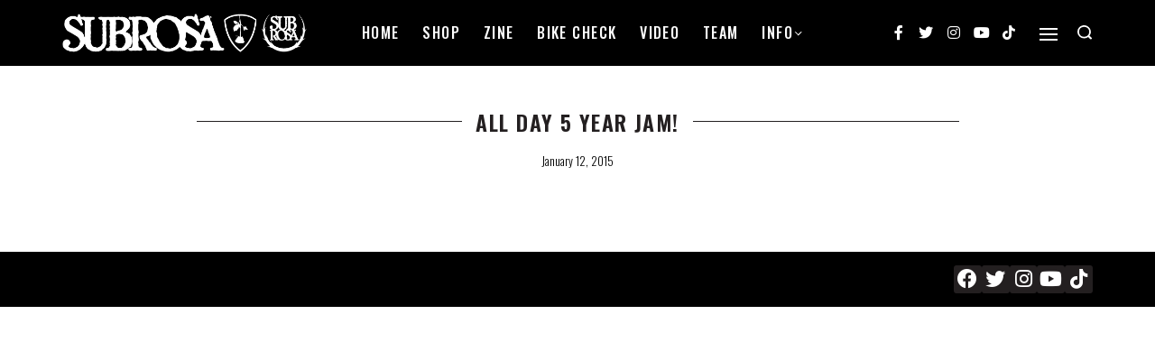

--- FILE ---
content_type: text/html; charset=UTF-8
request_url: https://subrosabrand.com/events/all-day-5-year-jam/
body_size: 114087
content:
<!DOCTYPE html>
<html lang="en-US" data-container="1175" data-xl="2" data-admin-bar="0" class="elementor-kit-39106">
<head>
<meta charset="UTF-8">
<meta name="viewport" content="width=device-width, initial-scale=1">
<link rel="profile" href="//gmpg.org/xfn/11">
<link rel="pingback" href="https://subrosabrand.com/xmlrpc.php">

<meta name='robots' content='index, follow, max-image-preview:large, max-snippet:-1, max-video-preview:-1' />

	<!-- This site is optimized with the Yoast SEO Premium plugin v19.0 (Yoast SEO v19.4) - https://yoast.com/wordpress/plugins/seo/ -->
	<title>All Day 5 year Jam! - SUBROSA BRAND</title>
	<link rel="canonical" href="https://subrosabrand.com/events/all-day-5-year-jam/" />
	<meta property="og:locale" content="en_US" />
	<meta property="og:type" content="article" />
	<meta property="og:title" content="All Day 5 year Jam!" />
	<meta property="og:description" content="Our friends at All Day BMX shop are approaching their 5 year anniversary and are throwing a huge jam to celebrate! Be there February 8th!" />
	<meta property="og:url" content="https://subrosabrand.com/events/all-day-5-year-jam/" />
	<meta property="og:site_name" content="SUBROSA BRAND" />
	<meta property="article:publisher" content="https://www.facebook.com/Subrosa.Brand.Fan.Page" />
	<meta property="article:published_time" content="2015-01-12T18:35:00+00:00" />
	<meta property="article:modified_time" content="2015-05-28T00:47:33+00:00" />
	<meta property="og:image" content="http://subrosabrand.wpengine.com/wp-content/uploads/2015/01/image-580x577.jpeg" />
	<meta name="author" content="Ryan Sher" />
	<meta name="twitter:card" content="summary" />
	<meta name="twitter:creator" content="@SubrosaBrand" />
	<meta name="twitter:site" content="@SubrosaBrand" />
	<meta name="twitter:label1" content="Written by" />
	<meta name="twitter:data1" content="Ryan Sher" />
	<script type="application/ld+json" class="yoast-schema-graph">{"@context":"https://schema.org","@graph":[{"@type":"Organization","@id":"https://subrosabrand.com/#organization","name":"SUBROSA BRAND","url":"https://subrosabrand.com/","sameAs":["https://www.instagram.com/subrosabrand/","https://www.youtube.com/user/SubrosaBrand","https://www.facebook.com/Subrosa.Brand.Fan.Page","https://twitter.com/SubrosaBrand"],"logo":{"@type":"ImageObject","inLanguage":"en-US","@id":"https://subrosabrand.com/#/schema/logo/image/","url":"https://subrosabrand.com/wp-content/uploads/2012/01/icon.jpg","contentUrl":"https://subrosabrand.com/wp-content/uploads/2012/01/icon.jpg","width":580,"height":400,"caption":"SUBROSA BRAND"},"image":{"@id":"https://subrosabrand.com/#/schema/logo/image/"}},{"@type":"WebSite","@id":"https://subrosabrand.com/#website","url":"https://subrosabrand.com/","name":"SUBROSA BRAND","description":"","publisher":{"@id":"https://subrosabrand.com/#organization"},"potentialAction":[{"@type":"SearchAction","target":{"@type":"EntryPoint","urlTemplate":"https://subrosabrand.com/?s={search_term_string}"},"query-input":"required name=search_term_string"}],"inLanguage":"en-US"},{"@type":"ImageObject","inLanguage":"en-US","@id":"https://subrosabrand.com/events/all-day-5-year-jam/#primaryimage","url":"http://subrosabrand.wpengine.com/wp-content/uploads/2015/01/image-580x577.jpeg","contentUrl":"http://subrosabrand.wpengine.com/wp-content/uploads/2015/01/image-580x577.jpeg"},{"@type":"WebPage","@id":"https://subrosabrand.com/events/all-day-5-year-jam/","url":"https://subrosabrand.com/events/all-day-5-year-jam/","name":"All Day 5 year Jam! - SUBROSA BRAND","isPartOf":{"@id":"https://subrosabrand.com/#website"},"primaryImageOfPage":{"@id":"https://subrosabrand.com/events/all-day-5-year-jam/#primaryimage"},"image":{"@id":"https://subrosabrand.com/events/all-day-5-year-jam/#primaryimage"},"thumbnailUrl":"http://subrosabrand.wpengine.com/wp-content/uploads/2015/01/image-580x577.jpeg","datePublished":"2015-01-12T18:35:00+00:00","dateModified":"2015-05-28T00:47:33+00:00","breadcrumb":{"@id":"https://subrosabrand.com/events/all-day-5-year-jam/#breadcrumb"},"inLanguage":"en-US","potentialAction":[{"@type":"ReadAction","target":["https://subrosabrand.com/events/all-day-5-year-jam/"]}]},{"@type":"BreadcrumbList","@id":"https://subrosabrand.com/events/all-day-5-year-jam/#breadcrumb","itemListElement":[{"@type":"ListItem","position":1,"name":"Home","item":"https://subrosabrand.com/"},{"@type":"ListItem","position":2,"name":"All Day 5 year Jam!"}]},{"@type":"Article","@id":"https://subrosabrand.com/events/all-day-5-year-jam/#article","isPartOf":{"@id":"https://subrosabrand.com/events/all-day-5-year-jam/"},"author":{"name":"Ryan Sher","@id":"https://subrosabrand.com/#/schema/person/55117cde8cca24f04684e6a32ae48d42"},"headline":"All Day 5 year Jam!","datePublished":"2015-01-12T18:35:00+00:00","dateModified":"2015-05-28T00:47:33+00:00","mainEntityOfPage":{"@id":"https://subrosabrand.com/events/all-day-5-year-jam/"},"wordCount":28,"publisher":{"@id":"https://subrosabrand.com/#organization"},"image":{"@id":"https://subrosabrand.com/events/all-day-5-year-jam/#primaryimage"},"thumbnailUrl":"http://subrosabrand.wpengine.com/wp-content/uploads/2015/01/image-580x577.jpeg","articleSection":["Events"],"inLanguage":"en-US"},{"@type":"Person","@id":"https://subrosabrand.com/#/schema/person/55117cde8cca24f04684e6a32ae48d42","name":"Ryan Sher","image":{"@type":"ImageObject","inLanguage":"en-US","@id":"https://subrosabrand.com/#/schema/person/image/","url":"https://secure.gravatar.com/avatar/ce439316365444cda9c45c64812029d7?s=96&d=mm&r=g","contentUrl":"https://secure.gravatar.com/avatar/ce439316365444cda9c45c64812029d7?s=96&d=mm&r=g","caption":"Ryan Sher"},"sameAs":["http://64.150.181.105/~subrosabrand"],"url":"https://subrosabrand.com/author/ryansher/"}]}</script>
	<!-- / Yoast SEO Premium plugin. -->


<link rel='dns-prefetch' href='//s.w.org' />
<link rel='dns-prefetch' href='//assets.subrosabrand.com' />
<link rel="alternate" type="application/rss+xml" title="SUBROSA BRAND &raquo; Feed" href="https://subrosabrand.com/feed/" />
<link rel="alternate" type="application/rss+xml" title="SUBROSA BRAND &raquo; Comments Feed" href="https://subrosabrand.com/comments/feed/" />
<style type="text/css" id="reycore-critical-css" data-noptimize>body{overflow-y:scroll}.btn, button, button[type=button], button[type=submit], input[type=button], input[type=reset], input[type=submit] {display:inline-flex;align-items:center;justify-content:center;text-align:center;vertical-align:middle;background-color:transparent;border:1px solid transparent;padding:0;font-size:1rem;line-height:1.5;}mark {background-color:transparent;}.rey-arrowSvg i, .rey-arrowSvg svg, .rey-icon {font-size:1rem;display:inline-block;fill:currentColor;height:1em;position:relative;vertical-align:middle;width:1em;}.rey-mainMenu {list-style:none;margin:0;padding:0;}.rey-mainNavigation.rey-mainNavigation--desktop {display:var(--nav-breakpoint-desktop);}.rey-mainMenu--desktop {display:inline-flex;}.rey-mainMenu--desktop .menu-item.depth--0 {padding-left:0.625rem;padding-right:0.625rem;}.rey-mainNavigation.rey-mainNavigation--mobile {display:none;}.rey-mainNavigation-mobileBtn {position:relative;display:none;}.btn.rey-headerSearch-toggle .__icon svg.icon-close {--size:0.875rem;position:absolute;font-size:var(--size);top:calc(50% - var(--size)/2);left:calc(50% - var(--size)/2);transform:rotate( 40deg );opacity:0;}.reyEl-menu-nav {list-style:none;margin:0;padding:0;display:flex;flex-wrap:wrap;}.reyEl-menu--horizontal {--distance:0.5em;}.reyEl-menu--horizontal .reyEl-menu-nav {flex-direction:row;}.reyEl-menu--horizontal .reyEl-menu-nav > li {margin-left:var(--distance);margin-right:var(--distance);}.rey-headerSearch--inline .rey-searchPanel__qlinks,.rey-headerSearch--inline .rey-searchPanel__suggestions,.rey-searchAjax .rey-lineLoader {display:none;}.rey-headerSearch--inline form {display:flex;}@media (min-width:1025px){.rey-headerSearch--inline .rey-headerSearch-toggle,.rey-headerSearch--inline .rey-inlineSearch-mobileClose {display:none;}}.rey-headerSearch--inline input[type="search"] {border:0;height:100%;font-size:16px;z-index:1;position:relative;background:none;box-shadow:none;position:relative;}.reyajfilter-updater {position:absolute;opacity:0;visibility:hidden;left:-350vw;}.elementor-section.rey-tabs-section>.elementor-container>.elementor-row>.elementor-column:not(:first-child),.elementor-section.rey-tabs-section.--tabs-loaded>.elementor-container>.elementor-row>.elementor-column:not(.--active-tab),.elementor-section.rey-tabs-section>.elementor-container>.elementor-column:not(:first-child),.elementor-section.rey-tabs-section.--tabs-loaded>.elementor-container>.elementor-column:not(.--active-tab){visibility:hidden;opacity:0;position:absolute;left:0;top:0;pointer-events:none}.rey-stickySocial.--position-left{left:-150vw}.rey-stickySocial.--position-right{right:150vw}.rey-compareNotice-wrapper,.rey-scrollTop,.rey-wishlist-notice-wrapper{left:-150vw;opacity:0;visibility:hidden;pointer-events:none}.rey-accountPanel-wrapper.--layout-drop{display:none}.rey-mega-gs,.depth--0>.sub-menu{display:none;}.rey-mainMenu--desktop.rey-mainMenu--desktop .menu-item.depth--0.--separated{position:relative;padding-left:0.625rem;margin-left:1.25rem;}@media(min-width:1025px){.rey-mainMenu--desktop.rey-mainMenu--desktop .menu-item.depth--0.--separated{padding-left:var(--header-nav-x-spacing);margin-left:calc(var(--header-nav-x-spacing) * 2);}}.woocommerce ul.products li.product .rey-productThumbnail .rey-thumbImg, .woocommerce ul.products li.product .rey-productThumbnail .rey-productThumbnail__second, .woocommerce ul.products li.product .rey-productThumbnail img {backface-visibility:visible;}.elementor-element.elementor-button-dashed.--large .elementor-button .elementor-button-text {padding-right:50px;}.elementor-element.elementor-button-dashed.--large .elementor-button .elementor-button-text:after {width:35px;}.elementor-icon svg {max-width:1rem;max-height:1rem;}.rey-cookieNotice.--visible{left:var(--cookie-distance);opacity:1;transform:translateY(0)}.--hidden{display:none!important} @media(max-width:767px){.--dnone-sm,.--dnone-mobile{display:none!important}} @media(min-width:768px) and (max-width:1025px){.--dnone-md,.--dnone-tablet{display:none!important}} @media(min-width:1025px){.--dnone-lg,.--dnone-desktop{display:none!important}}.rey-coverNest .cNest-slide{opacity:0}@media (min-width:768px) {.el-reycore-cover-nest .rey-siteHeader > .elementor {opacity:0;}}.elementor-section .rey-section-slideshow {position:absolute;width:100%;height:100%;top:0;left:0;background-size:cover;background-position:center center;}.rey-textScroller-item ~ .rey-textScroller-item {display:none;}.--direction--h .rey-toggleBoxes {flex-direction:row;}.rey-toggleBoxes {display:flex;flex-wrap:wrap;}.rey-loopHeader {display:none;}.is-animated-entry {opacity:0;}@media (min-width:768px) {.el-reycore-cover-sideslide .rey-siteHeader > .elementor,.el-reycore-cover-sideslide .rey-siteHeader > .rey-siteHeader-container {opacity:0;}}.rey-stickyContent {display:none;}.rey-cartPanel-wrapper.rey-sidePanel {display:none;}.woocommerce div.product .woocommerce-product-gallery {opacity:0;}@media (min-width:1025px) {.woocommerce div.product .woocommerce-product-gallery.--is-loading .woocommerce-product-gallery__wrapper {opacity:0}}.rey-postSocialShare {list-style:none;margin:0;padding:0;display:flex;}.rey-buyNowBtn .rey-lineLoader {opacity:0;}.rey-coverSplit.--mainSlide .cSplit-slide--mainBg {opacity:0;}.rey-card.--brooklyn .__captionTitle { transform:rotate(-180deg) translateY(0px);}</style><link rel='stylesheet' id='formidable-css'  href='https://assets.subrosabrand.com/wp-admin/admin-ajax.php?action=frmpro_css&#038;ver=7271748' type='text/css' media='all' />
<link rel='stylesheet' id='rey-wp-style-css'  href='https://assets.subrosabrand.com/wp-content/themes/rey/style.min.css?ver=2.3.3' type='text/css' media='all' />
<link rel='stylesheet' id='wp-block-library-css'  href='https://assets.subrosabrand.com/wp-includes/css/dist/block-library/style.min.css?ver=59b8ae589c7c08810a8697a5b6d0245d' type='text/css' media='all' />
<link rel='stylesheet' id='reycore-blocks-frontend-css'  href='https://assets.subrosabrand.com/wp-content/plugins/rey-core/inc/gutenberg/dist/style-blocks.css?ver=2.3.6' type='text/css' media='all' />
<style id='global-styles-inline-css' type='text/css'>
body{--wp--preset--color--black: #000000;--wp--preset--color--cyan-bluish-gray: #abb8c3;--wp--preset--color--white: #ffffff;--wp--preset--color--pale-pink: #f78da7;--wp--preset--color--vivid-red: #cf2e2e;--wp--preset--color--luminous-vivid-orange: #ff6900;--wp--preset--color--luminous-vivid-amber: #fcb900;--wp--preset--color--light-green-cyan: #7bdcb5;--wp--preset--color--vivid-green-cyan: #00d084;--wp--preset--color--pale-cyan-blue: #8ed1fc;--wp--preset--color--vivid-cyan-blue: #0693e3;--wp--preset--color--vivid-purple: #9b51e0;--wp--preset--gradient--vivid-cyan-blue-to-vivid-purple: linear-gradient(135deg,rgba(6,147,227,1) 0%,rgb(155,81,224) 100%);--wp--preset--gradient--light-green-cyan-to-vivid-green-cyan: linear-gradient(135deg,rgb(122,220,180) 0%,rgb(0,208,130) 100%);--wp--preset--gradient--luminous-vivid-amber-to-luminous-vivid-orange: linear-gradient(135deg,rgba(252,185,0,1) 0%,rgba(255,105,0,1) 100%);--wp--preset--gradient--luminous-vivid-orange-to-vivid-red: linear-gradient(135deg,rgba(255,105,0,1) 0%,rgb(207,46,46) 100%);--wp--preset--gradient--very-light-gray-to-cyan-bluish-gray: linear-gradient(135deg,rgb(238,238,238) 0%,rgb(169,184,195) 100%);--wp--preset--gradient--cool-to-warm-spectrum: linear-gradient(135deg,rgb(74,234,220) 0%,rgb(151,120,209) 20%,rgb(207,42,186) 40%,rgb(238,44,130) 60%,rgb(251,105,98) 80%,rgb(254,248,76) 100%);--wp--preset--gradient--blush-light-purple: linear-gradient(135deg,rgb(255,206,236) 0%,rgb(152,150,240) 100%);--wp--preset--gradient--blush-bordeaux: linear-gradient(135deg,rgb(254,205,165) 0%,rgb(254,45,45) 50%,rgb(107,0,62) 100%);--wp--preset--gradient--luminous-dusk: linear-gradient(135deg,rgb(255,203,112) 0%,rgb(199,81,192) 50%,rgb(65,88,208) 100%);--wp--preset--gradient--pale-ocean: linear-gradient(135deg,rgb(255,245,203) 0%,rgb(182,227,212) 50%,rgb(51,167,181) 100%);--wp--preset--gradient--electric-grass: linear-gradient(135deg,rgb(202,248,128) 0%,rgb(113,206,126) 100%);--wp--preset--gradient--midnight: linear-gradient(135deg,rgb(2,3,129) 0%,rgb(40,116,252) 100%);--wp--preset--duotone--dark-grayscale: url('#wp-duotone-dark-grayscale');--wp--preset--duotone--grayscale: url('#wp-duotone-grayscale');--wp--preset--duotone--purple-yellow: url('#wp-duotone-purple-yellow');--wp--preset--duotone--blue-red: url('#wp-duotone-blue-red');--wp--preset--duotone--midnight: url('#wp-duotone-midnight');--wp--preset--duotone--magenta-yellow: url('#wp-duotone-magenta-yellow');--wp--preset--duotone--purple-green: url('#wp-duotone-purple-green');--wp--preset--duotone--blue-orange: url('#wp-duotone-blue-orange');--wp--preset--font-size--small: 13px;--wp--preset--font-size--medium: 20px;--wp--preset--font-size--large: 36px;--wp--preset--font-size--x-large: 42px;}.has-black-color{color: var(--wp--preset--color--black) !important;}.has-cyan-bluish-gray-color{color: var(--wp--preset--color--cyan-bluish-gray) !important;}.has-white-color{color: var(--wp--preset--color--white) !important;}.has-pale-pink-color{color: var(--wp--preset--color--pale-pink) !important;}.has-vivid-red-color{color: var(--wp--preset--color--vivid-red) !important;}.has-luminous-vivid-orange-color{color: var(--wp--preset--color--luminous-vivid-orange) !important;}.has-luminous-vivid-amber-color{color: var(--wp--preset--color--luminous-vivid-amber) !important;}.has-light-green-cyan-color{color: var(--wp--preset--color--light-green-cyan) !important;}.has-vivid-green-cyan-color{color: var(--wp--preset--color--vivid-green-cyan) !important;}.has-pale-cyan-blue-color{color: var(--wp--preset--color--pale-cyan-blue) !important;}.has-vivid-cyan-blue-color{color: var(--wp--preset--color--vivid-cyan-blue) !important;}.has-vivid-purple-color{color: var(--wp--preset--color--vivid-purple) !important;}.has-black-background-color{background-color: var(--wp--preset--color--black) !important;}.has-cyan-bluish-gray-background-color{background-color: var(--wp--preset--color--cyan-bluish-gray) !important;}.has-white-background-color{background-color: var(--wp--preset--color--white) !important;}.has-pale-pink-background-color{background-color: var(--wp--preset--color--pale-pink) !important;}.has-vivid-red-background-color{background-color: var(--wp--preset--color--vivid-red) !important;}.has-luminous-vivid-orange-background-color{background-color: var(--wp--preset--color--luminous-vivid-orange) !important;}.has-luminous-vivid-amber-background-color{background-color: var(--wp--preset--color--luminous-vivid-amber) !important;}.has-light-green-cyan-background-color{background-color: var(--wp--preset--color--light-green-cyan) !important;}.has-vivid-green-cyan-background-color{background-color: var(--wp--preset--color--vivid-green-cyan) !important;}.has-pale-cyan-blue-background-color{background-color: var(--wp--preset--color--pale-cyan-blue) !important;}.has-vivid-cyan-blue-background-color{background-color: var(--wp--preset--color--vivid-cyan-blue) !important;}.has-vivid-purple-background-color{background-color: var(--wp--preset--color--vivid-purple) !important;}.has-black-border-color{border-color: var(--wp--preset--color--black) !important;}.has-cyan-bluish-gray-border-color{border-color: var(--wp--preset--color--cyan-bluish-gray) !important;}.has-white-border-color{border-color: var(--wp--preset--color--white) !important;}.has-pale-pink-border-color{border-color: var(--wp--preset--color--pale-pink) !important;}.has-vivid-red-border-color{border-color: var(--wp--preset--color--vivid-red) !important;}.has-luminous-vivid-orange-border-color{border-color: var(--wp--preset--color--luminous-vivid-orange) !important;}.has-luminous-vivid-amber-border-color{border-color: var(--wp--preset--color--luminous-vivid-amber) !important;}.has-light-green-cyan-border-color{border-color: var(--wp--preset--color--light-green-cyan) !important;}.has-vivid-green-cyan-border-color{border-color: var(--wp--preset--color--vivid-green-cyan) !important;}.has-pale-cyan-blue-border-color{border-color: var(--wp--preset--color--pale-cyan-blue) !important;}.has-vivid-cyan-blue-border-color{border-color: var(--wp--preset--color--vivid-cyan-blue) !important;}.has-vivid-purple-border-color{border-color: var(--wp--preset--color--vivid-purple) !important;}.has-vivid-cyan-blue-to-vivid-purple-gradient-background{background: var(--wp--preset--gradient--vivid-cyan-blue-to-vivid-purple) !important;}.has-light-green-cyan-to-vivid-green-cyan-gradient-background{background: var(--wp--preset--gradient--light-green-cyan-to-vivid-green-cyan) !important;}.has-luminous-vivid-amber-to-luminous-vivid-orange-gradient-background{background: var(--wp--preset--gradient--luminous-vivid-amber-to-luminous-vivid-orange) !important;}.has-luminous-vivid-orange-to-vivid-red-gradient-background{background: var(--wp--preset--gradient--luminous-vivid-orange-to-vivid-red) !important;}.has-very-light-gray-to-cyan-bluish-gray-gradient-background{background: var(--wp--preset--gradient--very-light-gray-to-cyan-bluish-gray) !important;}.has-cool-to-warm-spectrum-gradient-background{background: var(--wp--preset--gradient--cool-to-warm-spectrum) !important;}.has-blush-light-purple-gradient-background{background: var(--wp--preset--gradient--blush-light-purple) !important;}.has-blush-bordeaux-gradient-background{background: var(--wp--preset--gradient--blush-bordeaux) !important;}.has-luminous-dusk-gradient-background{background: var(--wp--preset--gradient--luminous-dusk) !important;}.has-pale-ocean-gradient-background{background: var(--wp--preset--gradient--pale-ocean) !important;}.has-electric-grass-gradient-background{background: var(--wp--preset--gradient--electric-grass) !important;}.has-midnight-gradient-background{background: var(--wp--preset--gradient--midnight) !important;}.has-small-font-size{font-size: var(--wp--preset--font-size--small) !important;}.has-medium-font-size{font-size: var(--wp--preset--font-size--medium) !important;}.has-large-font-size{font-size: var(--wp--preset--font-size--large) !important;}.has-x-large-font-size{font-size: var(--wp--preset--font-size--x-large) !important;}
</style>
<link rel='stylesheet' id='ae-pro-css-css'  href='https://assets.subrosabrand.com/wp-content/plugins/anywhere-elementor-pro/includes/assets/css/ae-pro.min.css?ver=59b8ae589c7c08810a8697a5b6d0245d' type='text/css' media='all' />
<link rel='stylesheet' id='uap-automator-css-css'  href='https://assets.subrosabrand.com/wp-content/plugins/uncanny-automator/src/assets/legacy/css/automator.css?ver=4.2.1.1' type='text/css' media='all' />
<link rel='stylesheet' id='vegas-css-css'  href='https://assets.subrosabrand.com/wp-content/plugins/anywhere-elementor-pro/includes/assets/lib/vegas/vegas.min.css?ver=59b8ae589c7c08810a8697a5b6d0245d' type='text/css' media='all' />
<link rel='stylesheet' id='elementor-frontend-legacy-css'  href='https://assets.subrosabrand.com/wp-content/plugins/elementor/assets/css/frontend-legacy.min.css?ver=3.5.0' type='text/css' media='all' />
<link rel='stylesheet' id='elementor-frontend-css'  href='https://assets.subrosabrand.com/wp-content/plugins/elementor/assets/css/frontend.min.css?ver=3.5.0' type='text/css' media='all' />
<link rel='stylesheet' id='reycore-2035f3714d-css'  href='https://assets.subrosabrand.com/wp-content/uploads/rey/header-2035f3714d.css?ver=2.3.6.1721220417' type='text/css' media='all' />
<link rel='stylesheet' id='elementor-icons-css'  href='https://assets.subrosabrand.com/wp-content/plugins/elementor/assets/lib/eicons/css/elementor-icons.min.css?ver=5.13.0' type='text/css' media='all' />
<link rel='stylesheet' id='elementor-post-39106-css'  href='https://assets.subrosabrand.com/wp-content/uploads/elementor/css/post-39106.css?ver=1721220391' type='text/css' media='all' />
<link rel='stylesheet' id='elementor-pro-css'  href='https://assets.subrosabrand.com/wp-content/plugins/elementor-pro/assets/css/frontend.min.css?ver=3.5.2' type='text/css' media='all' />
<link rel='stylesheet' id='uael-frontend-css'  href='https://assets.subrosabrand.com/wp-content/plugins/ultimate-elementor/assets/min-css/uael-frontend.min.css?ver=1.30.0' type='text/css' media='all' />
<link rel='stylesheet' id='jet-blog-css'  href='https://assets.subrosabrand.com/wp-content/plugins/jet-blog/assets/css/jet-blog.css?ver=2.2.13' type='text/css' media='all' />
<link rel='stylesheet' id='premium-pro-css'  href='https://assets.subrosabrand.com/wp-content/plugins/premium-addons-pro/assets/frontend/min-css/premium-addons.min.css?ver=2.4.2' type='text/css' media='all' />
<link rel='stylesheet' id='elementor-post-41188-css'  href='https://assets.subrosabrand.com/wp-content/uploads/elementor/css/post-41188.css?ver=1721220417' type='text/css' media='all' />
<link rel='stylesheet' id='elementor-post-38963-css'  href='https://assets.subrosabrand.com/wp-content/uploads/elementor/css/post-38963.css?ver=1721220391' type='text/css' media='all' />
<link rel='stylesheet' id='elementor-post-38965-css'  href='https://assets.subrosabrand.com/wp-content/uploads/elementor/css/post-38965.css?ver=1721220391' type='text/css' media='all' />
<link rel='stylesheet' id='rey-wp-style-child-css'  href='https://assets.subrosabrand.com/wp-content/themes/rey-child/style.css?ver=59b8ae589c7c08810a8697a5b6d0245d' type='text/css' media='all' />
<link rel='stylesheet' id='subrosabrand-style-css'  href='https://assets.subrosabrand.com/wp-content/themes/rey-child/subrosabrand.css?ver=d23c148bce3f4cff75' type='text/css' media='all' />
<link rel='stylesheet' id='google-fonts-1-css'  href='https://fonts.googleapis.com/css?family=Oswald%3A100%2C100italic%2C200%2C200italic%2C300%2C300italic%2C400%2C400italic%2C500%2C500italic%2C600%2C600italic%2C700%2C700italic%2C800%2C800italic%2C900%2C900italic%7CRoboto%3A100%2C100italic%2C200%2C200italic%2C300%2C300italic%2C400%2C400italic%2C500%2C500italic%2C600%2C600italic%2C700%2C700italic%2C800%2C800italic%2C900%2C900italic&#038;display=auto&#038;ver=59b8ae589c7c08810a8697a5b6d0245d' type='text/css' media='all' />
<link rel='stylesheet' id='elementor-icons-shared-0-css'  href='https://assets.subrosabrand.com/wp-content/plugins/elementor/assets/lib/font-awesome/css/fontawesome.min.css?ver=5.15.3' type='text/css' media='all' />
<link rel='stylesheet' id='elementor-icons-fa-solid-css'  href='https://assets.subrosabrand.com/wp-content/plugins/elementor/assets/lib/font-awesome/css/solid.min.css?ver=5.15.3' type='text/css' media='all' />
<link rel='stylesheet' id='elementor-icons-fa-brands-css'  href='https://assets.subrosabrand.com/wp-content/plugins/elementor/assets/lib/font-awesome/css/brands.min.css?ver=5.15.3' type='text/css' media='all' />
<script type='text/javascript' src='https://assets.subrosabrand.com/wp-includes/js/jquery/jquery.min.js?ver=3.6.0' id='jquery-core-js'></script>
<script type='text/javascript' src='https://assets.subrosabrand.com/wp-includes/js/jquery/jquery-migrate.min.js?ver=3.3.2' id='jquery-migrate-js'></script>
<link rel="https://api.w.org/" href="https://subrosabrand.com/wp-json/" /><link rel="alternate" type="application/json" href="https://subrosabrand.com/wp-json/wp/v2/posts/22137" /><link rel="EditURI" type="application/rsd+xml" title="RSD" href="https://subrosabrand.com/xmlrpc.php?rsd" />
<link rel="wlwmanifest" type="application/wlwmanifest+xml" href="https://subrosabrand.com/wp-includes/wlwmanifest.xml" /> 

<link rel='shortlink' href='https://subrosabrand.com/?p=22137' />
<link rel="alternate" type="application/json+oembed" href="https://subrosabrand.com/wp-json/oembed/1.0/embed?url=https%3A%2F%2Fsubrosabrand.com%2Fevents%2Fall-day-5-year-jam%2F" />
<link rel="alternate" type="text/xml+oembed" href="https://subrosabrand.com/wp-json/oembed/1.0/embed?url=https%3A%2F%2Fsubrosabrand.com%2Fevents%2Fall-day-5-year-jam%2F&#038;format=xml" />

		<!-- GA Google Analytics @ https://m0n.co/ga -->
		<script>
			(function(i,s,o,g,r,a,m){i['GoogleAnalyticsObject']=r;i[r]=i[r]||function(){
			(i[r].q=i[r].q||[]).push(arguments)},i[r].l=1*new Date();a=s.createElement(o),
			m=s.getElementsByTagName(o)[0];a.async=1;a.src=g;m.parentNode.insertBefore(a,m)
			})(window,document,'script','https://www.google-analytics.com/analytics.js','ga');
			ga('create', 'UA-17555101-4', 'auto');
			ga('require', 'linkid');
			ga('set', 'forceSSL', true);
			ga('send', 'pageview');
		</script>

	<script type="text/javascript">document.documentElement.className += " js";</script>
		<noscript>
			<style>
			.rey-sitePreloader {
				display: none;
			}
			.rey-siteHeader {
				opacity: 1 !important;
			}
			</style>
		</noscript>
		<link rel="icon" href="https://media.subrosabrand.com/wp-content/uploads/2020/12/12203856/cropped-favicon-32x32.png" sizes="32x32" />
<link rel="icon" href="https://media.subrosabrand.com/wp-content/uploads/2020/12/12203856/cropped-favicon-192x192.png" sizes="192x192" />
<link rel="apple-touch-icon" href="https://media.subrosabrand.com/wp-content/uploads/2020/12/12203856/cropped-favicon-180x180.png" />
<meta name="msapplication-TileImage" content="https://media.subrosabrand.com/wp-content/uploads/2020/12/12203856/cropped-favicon-270x270.png" />
		<style type="text/css" id="wp-custom-css">
			h1, h2, h3, h4, h5, h6 {
  display: flex;
  flex-direction: row;
}
h1:before, h1:after, h2:before, h2:after, h3:before, h3:after {
  content: "";
  flex: 1 1;
  border-bottom: 1px solid;
  margin: auto;
}
h1:before, h2:before, h3:before  {
  margin-right: 15px;
}
h1:after, h2:after, h3:after  {
  margin-left: 15px
}		</style>
		<style id="reycore-inline-styles">:root{--container-max-width:1175px;--body-bg-color:#ffffff;--neutral-hue:210;--blog-columns:2;--sidebar-size:25%;--post-align-wide-size:25vw;}@media (min-width: 1025px){:root{--header-nav-x-spacing:1rem;}}@media (min-width: 768px) and (max-width: 1025px){:root{--blog-columns:1;}}@media (max-width: 767px){:root{--blog-columns:1;}}@media (max-width: 1024px) {			:root {				--nav-breakpoint-desktop: none;				--nav-breakpoint-mobile: block;			}		} :root{--accent-color:#212529;--accent-hover-color:#000000;--accent-text-color:#fff;}   </style></head>

<body class="post-template-default single single-post postid-22137 single-format-standard wp-custom-logo rey-navDefault rey-no-js opt elementor-page-41188 elementor-default elementor-template-full-width elementor-kit-39106 rey-cwidth--px --no-acc-focus" itemtype="https://schema.org/Blog" itemscope="itemscope">


	<script type="text/javascript" id="rey-no-js">
		var c = document.body.className;
		c = c.replace(/rey-no-js/, 'rey-js');
		document.body.className = c;
	</script>
	<svg xmlns="http://www.w3.org/2000/svg" viewBox="0 0 0 0" width="0" height="0" focusable="false" role="none" style="visibility: hidden; position: absolute; left: -9999px; overflow: hidden;" ><defs><filter id="wp-duotone-dark-grayscale"><feColorMatrix color-interpolation-filters="sRGB" type="matrix" values=" .299 .587 .114 0 0 .299 .587 .114 0 0 .299 .587 .114 0 0 .299 .587 .114 0 0 " /><feComponentTransfer color-interpolation-filters="sRGB" ><feFuncR type="table" tableValues="0 0.49803921568627" /><feFuncG type="table" tableValues="0 0.49803921568627" /><feFuncB type="table" tableValues="0 0.49803921568627" /><feFuncA type="table" tableValues="1 1" /></feComponentTransfer><feComposite in2="SourceGraphic" operator="in" /></filter></defs></svg><svg xmlns="http://www.w3.org/2000/svg" viewBox="0 0 0 0" width="0" height="0" focusable="false" role="none" style="visibility: hidden; position: absolute; left: -9999px; overflow: hidden;" ><defs><filter id="wp-duotone-grayscale"><feColorMatrix color-interpolation-filters="sRGB" type="matrix" values=" .299 .587 .114 0 0 .299 .587 .114 0 0 .299 .587 .114 0 0 .299 .587 .114 0 0 " /><feComponentTransfer color-interpolation-filters="sRGB" ><feFuncR type="table" tableValues="0 1" /><feFuncG type="table" tableValues="0 1" /><feFuncB type="table" tableValues="0 1" /><feFuncA type="table" tableValues="1 1" /></feComponentTransfer><feComposite in2="SourceGraphic" operator="in" /></filter></defs></svg><svg xmlns="http://www.w3.org/2000/svg" viewBox="0 0 0 0" width="0" height="0" focusable="false" role="none" style="visibility: hidden; position: absolute; left: -9999px; overflow: hidden;" ><defs><filter id="wp-duotone-purple-yellow"><feColorMatrix color-interpolation-filters="sRGB" type="matrix" values=" .299 .587 .114 0 0 .299 .587 .114 0 0 .299 .587 .114 0 0 .299 .587 .114 0 0 " /><feComponentTransfer color-interpolation-filters="sRGB" ><feFuncR type="table" tableValues="0.54901960784314 0.98823529411765" /><feFuncG type="table" tableValues="0 1" /><feFuncB type="table" tableValues="0.71764705882353 0.25490196078431" /><feFuncA type="table" tableValues="1 1" /></feComponentTransfer><feComposite in2="SourceGraphic" operator="in" /></filter></defs></svg><svg xmlns="http://www.w3.org/2000/svg" viewBox="0 0 0 0" width="0" height="0" focusable="false" role="none" style="visibility: hidden; position: absolute; left: -9999px; overflow: hidden;" ><defs><filter id="wp-duotone-blue-red"><feColorMatrix color-interpolation-filters="sRGB" type="matrix" values=" .299 .587 .114 0 0 .299 .587 .114 0 0 .299 .587 .114 0 0 .299 .587 .114 0 0 " /><feComponentTransfer color-interpolation-filters="sRGB" ><feFuncR type="table" tableValues="0 1" /><feFuncG type="table" tableValues="0 0.27843137254902" /><feFuncB type="table" tableValues="0.5921568627451 0.27843137254902" /><feFuncA type="table" tableValues="1 1" /></feComponentTransfer><feComposite in2="SourceGraphic" operator="in" /></filter></defs></svg><svg xmlns="http://www.w3.org/2000/svg" viewBox="0 0 0 0" width="0" height="0" focusable="false" role="none" style="visibility: hidden; position: absolute; left: -9999px; overflow: hidden;" ><defs><filter id="wp-duotone-midnight"><feColorMatrix color-interpolation-filters="sRGB" type="matrix" values=" .299 .587 .114 0 0 .299 .587 .114 0 0 .299 .587 .114 0 0 .299 .587 .114 0 0 " /><feComponentTransfer color-interpolation-filters="sRGB" ><feFuncR type="table" tableValues="0 0" /><feFuncG type="table" tableValues="0 0.64705882352941" /><feFuncB type="table" tableValues="0 1" /><feFuncA type="table" tableValues="1 1" /></feComponentTransfer><feComposite in2="SourceGraphic" operator="in" /></filter></defs></svg><svg xmlns="http://www.w3.org/2000/svg" viewBox="0 0 0 0" width="0" height="0" focusable="false" role="none" style="visibility: hidden; position: absolute; left: -9999px; overflow: hidden;" ><defs><filter id="wp-duotone-magenta-yellow"><feColorMatrix color-interpolation-filters="sRGB" type="matrix" values=" .299 .587 .114 0 0 .299 .587 .114 0 0 .299 .587 .114 0 0 .299 .587 .114 0 0 " /><feComponentTransfer color-interpolation-filters="sRGB" ><feFuncR type="table" tableValues="0.78039215686275 1" /><feFuncG type="table" tableValues="0 0.94901960784314" /><feFuncB type="table" tableValues="0.35294117647059 0.47058823529412" /><feFuncA type="table" tableValues="1 1" /></feComponentTransfer><feComposite in2="SourceGraphic" operator="in" /></filter></defs></svg><svg xmlns="http://www.w3.org/2000/svg" viewBox="0 0 0 0" width="0" height="0" focusable="false" role="none" style="visibility: hidden; position: absolute; left: -9999px; overflow: hidden;" ><defs><filter id="wp-duotone-purple-green"><feColorMatrix color-interpolation-filters="sRGB" type="matrix" values=" .299 .587 .114 0 0 .299 .587 .114 0 0 .299 .587 .114 0 0 .299 .587 .114 0 0 " /><feComponentTransfer color-interpolation-filters="sRGB" ><feFuncR type="table" tableValues="0.65098039215686 0.40392156862745" /><feFuncG type="table" tableValues="0 1" /><feFuncB type="table" tableValues="0.44705882352941 0.4" /><feFuncA type="table" tableValues="1 1" /></feComponentTransfer><feComposite in2="SourceGraphic" operator="in" /></filter></defs></svg><svg xmlns="http://www.w3.org/2000/svg" viewBox="0 0 0 0" width="0" height="0" focusable="false" role="none" style="visibility: hidden; position: absolute; left: -9999px; overflow: hidden;" ><defs><filter id="wp-duotone-blue-orange"><feColorMatrix color-interpolation-filters="sRGB" type="matrix" values=" .299 .587 .114 0 0 .299 .587 .114 0 0 .299 .587 .114 0 0 .299 .587 .114 0 0 " /><feComponentTransfer color-interpolation-filters="sRGB" ><feFuncR type="table" tableValues="0.098039215686275 1" /><feFuncG type="table" tableValues="0 0.66274509803922" /><feFuncB type="table" tableValues="0.84705882352941 0.41960784313725" /><feFuncA type="table" tableValues="1 1" /></feComponentTransfer><feComposite in2="SourceGraphic" operator="in" /></filter></defs></svg>
	<div id="page" class="rey-siteWrapper ">

		
<div class="rey-overlay rey-overlay--site">
</div>

		
<header class="rey-siteHeader rey-siteHeader--custom rey-siteHeader--38963 header-pos--rel" >

			<div data-elementor-type="wp-post" data-elementor-id="38963" class="elementor elementor-38963" data-elementor-settings="[]">
						<div class="elementor-inner">
							<div class="elementor-section-wrap">
							<section class="has_ae_slider elementor-section elementor-top-section elementor-element elementor-element-adad646 elementor-section-content-middle rey-section-bg--classic elementor-section-boxed elementor-section-height-default elementor-section-height-default ae-bg-gallery-type-default" data-id="adad646" data-element_type="section" data-settings="{&quot;background_background&quot;:&quot;classic&quot;}">
						<div class="elementor-container elementor-column-gap-narrow">
							<div class="elementor-row">
					<div class="has_ae_slider elementor-column elementor-col-25 elementor-top-column elementor-element elementor-element-b2f48f8 ae-bg-gallery-type-default" data-id="b2f48f8" data-element_type="column">
			<div class="elementor-column-wrap--b2f48f8 elementor-column-wrap elementor-element-populated">
							<div class="elementor-widget-wrap">
						<div class="elementor-element elementor-element-16ef341 elementor-align-left elementor-widget elementor-widget-reycore-header-logo" data-id="16ef341" data-element_type="widget" data-widget_type="reycore-header-logo.default">
				<div class="elementor-widget-container">
			
<div class="rey-logoWrapper">

	
        <div class="rey-siteLogo">
			<a href="https://subrosabrand.com/" data-no-lazy="1" data-skip-lazy="1" class="no-lazy custom-logo-link" rel="home" itemprop="url"><img width="525" height="83" src="https://media.subrosabrand.com/wp-content/uploads/2021/02/12203206/Subrosa-ThreeIcons_white.png" data-no-lazy="1" data-skip-lazy="1" class="no-lazy custom-logo" alt="SUBROSA BRAND" loading="eager" width="400" /><img width="525" height="83" src="https://media.subrosabrand.com/wp-content/uploads/2021/02/12203206/Subrosa-ThreeIcons_white.png" data-no-lazy="1" data-skip-lazy="1" class="no-lazy rey-mobileLogo" alt="" loading="lazy" /></a>		</div>

    </div>
<!-- .rey-logoWrapper -->
		</div>
				</div>
						</div>
					</div>
		</div>
				<div class="has_ae_slider elementor-column elementor-col-50 elementor-top-column elementor-element elementor-element-067111b ae-bg-gallery-type-default" data-id="067111b" data-element_type="column">
			<div class="elementor-column-wrap--067111b elementor-column-wrap elementor-element-populated">
							<div class="elementor-widget-wrap">
						<div class="elementor-element elementor-element-becf2fe --hbg-style--2bars --icons-start --submenu-display-collapsed --tap-open --panel-dir--left --hbg-pos-right elementor-widget elementor-widget-reycore-header-navigation" data-id="becf2fe" data-element_type="widget" data-widget_type="reycore-header-navigation.default">
				<div class="elementor-widget-container">
			<style>.elementor-element-becf2fe, .rey-mobileNav--becf2fe{ --nav-breakpoint-desktop: none; --nav-breakpoint-mobile: block; }@media (min-width: 1025px) { .elementor-element-becf2fe, .rey-mobileNav--becf2fe { --nav-breakpoint-desktop: block; --nav-breakpoint-mobile: none; } }</style>
<button class="btn rey-mainNavigation-mobileBtn rey-headerIcon" aria-label="Open menu">
	<span></span>
	<span></span>
	<span></span>
</button>
<!-- .rey-mainNavigation-mobileBtn -->
<div class="rey-mobileBtn-helper"></div>

    <nav id="site-navigation-becf2fe" class="rey-mainNavigation rey-mainNavigation--desktop  --prevent-delays --shadow-1" data-id="-becf2fe" aria-label="Main Menu" data-sm-indicator="arrow2" itemtype="https://schema.org/SiteNavigationElement" itemscope="itemscope">

        <ul id="main-menu-desktop-becf2fe" class="rey-mainMenu rey-mainMenu--desktop id--mainMenu--desktop --has-indicators  rey-navEl --menuHover-ulr --thinner --megamenu-support"><li id="menu-item-37370" class="menu-item menu-item-type-post_type menu-item-object-page menu-item-home menu-item-37370 depth--0 --is-regular"><a href="https://subrosabrand.com/"><span>Home</span></a></li>
<li id="menu-item-37257" class="menu-item menu-item-type-custom menu-item-object-custom menu-item-37257 depth--0 --is-regular"><a target="_blank" rel="noopener noreferrer" href="https://sparkysbrands.com/shop/brand/subrosa-brand/"><span>Shop</span></a></li>
<li id="menu-item-37258" class="menu-item menu-item-type-taxonomy menu-item-object-category menu-item-37258 depth--0 --is-regular"><a href="https://subrosabrand.com/zine/"><span>Zine</span></a></li>
<li id="menu-item-37414" class="menu-item menu-item-type-taxonomy menu-item-object-category menu-item-37414 depth--0 --is-regular"><a href="https://subrosabrand.com/bike-checks/"><span>Bike Check</span></a></li>
<li id="menu-item-37259" class="menu-item menu-item-type-taxonomy menu-item-object-category menu-item-37259 depth--0 --is-regular"><a href="https://subrosabrand.com/video/"><span>Video</span></a></li>
<li id="menu-item-37402" class="menu-item menu-item-type-post_type menu-item-object-page menu-item-37402 depth--0 --is-regular"><a href="https://subrosabrand.com/team/"><span>Team</span></a></li>
<li id="menu-item-38540" class="menu-item menu-item-type-custom menu-item-object-custom menu-item-has-children menu-item-38540 depth--0 --is-regular"><a href="#"><span>Info</span></a>
<ul class="sub-menu">
	<li id="menu-item-37371" class="menu-item menu-item-type-post_type menu-item-object-page menu-item-37371 depth--1"><a href="https://subrosabrand.com/about-us/"><span>About Us</span></a></li>
	<li id="menu-item-37532" class="menu-item menu-item-type-post_type menu-item-object-page menu-item-37532 depth--1"><a href="https://subrosabrand.com/cookie-policy/"><span>Cookie Policy</span></a></li>
	<li id="menu-item-41221" class="menu-item menu-item-type-post_type menu-item-object-page menu-item-41221 depth--1"><a href="https://subrosabrand.com/return-policy/"><span>Return Policy</span></a></li>
	<li id="menu-item-37531" class="menu-item menu-item-type-post_type menu-item-object-page menu-item-37531 depth--1"><a href="https://subrosabrand.com/contact-warranty/"><span>Contact &#038; Warranty</span></a></li>
	<li id="menu-item-37534" class="menu-item menu-item-type-post_type menu-item-object-page menu-item-37534 depth--1"><a href="https://subrosabrand.com/terms/"><span>Terms &#038; Conditions</span></a></li>
	<li id="menu-item-37535" class="menu-item menu-item-type-post_type menu-item-object-page menu-item-37535 depth--1"><a href="https://subrosabrand.com/newsletter/"><span>Newsletter</span></a></li>
</ul>
</li>
</ul>	</nav><!-- .rey-mainNavigation -->



	<nav id="site-navigation-mobile-becf2fe" class="rey-mainNavigation rey-mainNavigation--mobile rey-mobileNav " data-id="-becf2fe" aria-label="Main Menu" itemtype="https://schema.org/SiteNavigationElement" itemscope="itemscope">
		<div class="rey-mobileNav-container">
			<div class="rey-mobileNav-header">

				
				<div class="rey-siteLogo">
					<a href="https://subrosabrand.com/" data-no-lazy="1" data-skip-lazy="1" class="no-lazy custom-logo-link" rel="home" itemprop="url"><img width="525" height="83" src="https://media.subrosabrand.com/wp-content/uploads/2021/02/12203206/Subrosa-ThreeIcons_white.png" data-no-lazy="1" data-skip-lazy="1" class="no-lazy custom-logo" alt="SUBROSA BRAND" loading="eager" width="60" height="40" /></a>				</div>

				<button class="btn rey-mobileMenu-close js-rey-mobileMenu-close" aria-label="Close menu">
					<svg class="rey-icon rey-icon-rey-icon-close " aria-hidden="true" role="img" > <use href="https://subrosabrand.com/wp-content/themes/rey/assets/images/icons/icon-sprite.svg#rey-icon-close" xlink:href="https://subrosabrand.com/wp-content/themes/rey/assets/images/icons/icon-sprite.svg#rey-icon-close"></use> </svg>				</button>
			</div>

			<div class="rey-mobileNav-main">
				<ul id="main-menu-mobile-becf2fe" class="rey-mainMenu rey-mainMenu-mobile  --has-indicators  --megamenu-support"><li id="mobile-menu-item-37370" class="menu-item menu-item-type-post_type menu-item-object-page menu-item-home menu-item-37370 depth--0 --is-regular"><a href="https://subrosabrand.com/"><span>Home</span></a></li>
<li id="mobile-menu-item-37257" class="menu-item menu-item-type-custom menu-item-object-custom menu-item-37257 depth--0 --is-regular"><a target="_blank" rel="noopener noreferrer" href="https://sparkysbrands.com/shop/brand/subrosa-brand/"><span>Shop</span></a></li>
<li id="mobile-menu-item-37258" class="menu-item menu-item-type-taxonomy menu-item-object-category menu-item-37258 depth--0 --is-regular"><a href="https://subrosabrand.com/zine/"><span>Zine</span></a></li>
<li id="mobile-menu-item-37414" class="menu-item menu-item-type-taxonomy menu-item-object-category menu-item-37414 depth--0 --is-regular"><a href="https://subrosabrand.com/bike-checks/"><span>Bike Check</span></a></li>
<li id="mobile-menu-item-37259" class="menu-item menu-item-type-taxonomy menu-item-object-category menu-item-37259 depth--0 --is-regular"><a href="https://subrosabrand.com/video/"><span>Video</span></a></li>
<li id="mobile-menu-item-37402" class="menu-item menu-item-type-post_type menu-item-object-page menu-item-37402 depth--0 --is-regular"><a href="https://subrosabrand.com/team/"><span>Team</span></a></li>
<li id="mobile-menu-item-38540" class="menu-item menu-item-type-custom menu-item-object-custom menu-item-has-children menu-item-38540 depth--0 --is-regular"><a href="#"><span>Info</span></a>
<ul class="sub-menu">
	<li id="mobile-menu-item-37371" class="menu-item menu-item-type-post_type menu-item-object-page menu-item-37371 depth--1"><a href="https://subrosabrand.com/about-us/"><span>About Us</span></a></li>
	<li id="mobile-menu-item-37532" class="menu-item menu-item-type-post_type menu-item-object-page menu-item-37532 depth--1"><a href="https://subrosabrand.com/cookie-policy/"><span>Cookie Policy</span></a></li>
	<li id="mobile-menu-item-41221" class="menu-item menu-item-type-post_type menu-item-object-page menu-item-41221 depth--1"><a href="https://subrosabrand.com/return-policy/"><span>Return Policy</span></a></li>
	<li id="mobile-menu-item-37531" class="menu-item menu-item-type-post_type menu-item-object-page menu-item-37531 depth--1"><a href="https://subrosabrand.com/contact-warranty/"><span>Contact &#038; Warranty</span></a></li>
	<li id="mobile-menu-item-37534" class="menu-item menu-item-type-post_type menu-item-object-page menu-item-37534 depth--1"><a href="https://subrosabrand.com/terms/"><span>Terms &#038; Conditions</span></a></li>
	<li id="mobile-menu-item-37535" class="menu-item menu-item-type-post_type menu-item-object-page menu-item-37535 depth--1"><a href="https://subrosabrand.com/newsletter/"><span>Newsletter</span></a></li>
</ul>
</li>
</ul>			</div>

			<div class="rey-mobileNav-footer">
				
			<div class="rey-mobileNav--footerItem rey-mobileNav-social">

									<div class="rey-mobileNav-socialText">FOLLOW US</div>
				
				<div class="rey-mobileNav-socialIcons">
											<a class="rey-mobileNav-socialIcons-link" rel="noreferrer" href="https://www.facebook.com/Subrosa.Brand.Fan.Page" target="_blank">
							<svg class="rey-icon rey-icon-facebook-f " aria-hidden="true" role="img" > <use href="https://subrosabrand.com/wp-content/plugins/rey-core/assets/images/social-icons-sprite.svg#facebook-f" xlink:href="https://subrosabrand.com/wp-content/plugins/rey-core/assets/images/social-icons-sprite.svg#facebook-f"></use> </svg>						</a>
											<a class="rey-mobileNav-socialIcons-link" rel="noreferrer" href="https://twitter.com/SubrosaBrand" target="_blank">
							<svg class="rey-icon rey-icon-twitter " aria-hidden="true" role="img" > <use href="https://subrosabrand.com/wp-content/plugins/rey-core/assets/images/social-icons-sprite.svg#twitter" xlink:href="https://subrosabrand.com/wp-content/plugins/rey-core/assets/images/social-icons-sprite.svg#twitter"></use> </svg>						</a>
											<a class="rey-mobileNav-socialIcons-link" rel="noreferrer" href="https://www.instagram.com/subrosabrand/" target="_blank">
							<svg class="rey-icon rey-icon-instagram " aria-hidden="true" role="img" > <use href="https://subrosabrand.com/wp-content/plugins/rey-core/assets/images/social-icons-sprite.svg#instagram" xlink:href="https://subrosabrand.com/wp-content/plugins/rey-core/assets/images/social-icons-sprite.svg#instagram"></use> </svg>						</a>
											<a class="rey-mobileNav-socialIcons-link" rel="noreferrer" href="https://www.youtube.com/channel/UC1mS5upidopyedyx-PVOKAw" target="_blank">
							<svg class="rey-icon rey-icon-youtube " aria-hidden="true" role="img" > <use href="https://subrosabrand.com/wp-content/plugins/rey-core/assets/images/social-icons-sprite.svg#youtube" xlink:href="https://subrosabrand.com/wp-content/plugins/rey-core/assets/images/social-icons-sprite.svg#youtube"></use> </svg>						</a>
											<a class="rey-mobileNav-socialIcons-link" rel="noreferrer" href="https://www.tiktok.com/@subrosa_brand" target="_blank">
							<svg class="rey-icon rey-icon-tiktok " aria-hidden="true" role="img" > <use href="https://subrosabrand.com/wp-content/plugins/rey-core/assets/images/social-icons-sprite.svg#tiktok" xlink:href="https://subrosabrand.com/wp-content/plugins/rey-core/assets/images/social-icons-sprite.svg#tiktok"></use> </svg>						</a>
									</div>

			</div>
			<!-- .rey-mobileNav-social -->
						</div>
		</div>

	</nav>

		</div>
				</div>
						</div>
					</div>
		</div>
				<div class="has_ae_slider elementor-column elementor-col-25 elementor-top-column elementor-element elementor-element-89e29fa ae-bg-gallery-type-default" data-id="89e29fa" data-element_type="column">
			<div class="elementor-column-wrap--89e29fa elementor-column-wrap elementor-element-populated">
							<div class="elementor-widget-wrap">
						<div class="elementor-element elementor-element-2250071 elementor-widget__width-auto elementor-hidden-tablet elementor-hidden-phone elementor-shape-rounded elementor-grid-0 e-grid-align-center elementor-widget elementor-widget-social-icons" data-id="2250071" data-element_type="widget" data-widget_type="social-icons.default">
				<div class="elementor-widget-container">
					<div class="elementor-social-icons-wrapper elementor-grid">
							<span class="elementor-grid-item">
					<a class="elementor-icon elementor-social-icon elementor-social-icon-facebook-f elementor-repeater-item-f4719a6" href="https://www.facebook.com/Subrosa.Brand.Fan.Page" target="_blank">
						<span class="elementor-screen-only">Facebook-f</span>
						<i class="fab fa-facebook-f"></i>					</a>
				</span>
							<span class="elementor-grid-item">
					<a class="elementor-icon elementor-social-icon elementor-social-icon-twitter elementor-repeater-item-fcb02a5" href="https://twitter.com/SubrosaBrand" target="_blank">
						<span class="elementor-screen-only">Twitter</span>
						<i class="fab fa-twitter"></i>					</a>
				</span>
							<span class="elementor-grid-item">
					<a class="elementor-icon elementor-social-icon elementor-social-icon-instagram elementor-repeater-item-8867050" href="https://www.instagram.com/subrosabrand/" target="_blank">
						<span class="elementor-screen-only">Instagram</span>
						<i class="fab fa-instagram"></i>					</a>
				</span>
							<span class="elementor-grid-item">
					<a class="elementor-icon elementor-social-icon elementor-social-icon-youtube elementor-repeater-item-9745f92" href="https://www.youtube.com/user/SubrosaBrand" target="_blank">
						<span class="elementor-screen-only">Youtube</span>
						<i class="fab fa-youtube"></i>					</a>
				</span>
							<span class="elementor-grid-item">
					<a class="elementor-icon elementor-social-icon elementor-social-icon-tiktok elementor-repeater-item-a1d8bde" href="https://www.tiktok.com/@subrosa_brand" target="_blank">
						<span class="elementor-screen-only">Tiktok</span>
						<i class="fab fa-tiktok"></i>					</a>
				</span>
					</div>
				</div>
				</div>
				<div class="elementor-element elementor-element-6a66767 elementor-widget__width-auto elementor-widget elementor-widget-reycore-trigger-v2" data-id="6a66767" data-element_type="widget" data-widget_type="reycore-trigger-v2.default">
				<div class="elementor-widget-container">
			<button class="btn rey-triggerBtn js-triggerBtn --hamburger2  rey-headerIcon" data-trigger="click" data-action="offcanvas" data-offcanvas-id="39044" aria-label="Open"><span class="__bars"><span class="__bar"></span><span class="__bar"></span><span class="__bar"></span></span></button>		</div>
				</div>
				<div class="elementor-element elementor-element-5b56f96 elementor-widget__width-auto elementor-widget elementor-widget-reycore-header-search" data-id="5b56f96" data-element_type="widget" data-widget_type="reycore-header-search.default">
				<div class="elementor-widget-container">
			
<div class="rey-headerSearch rey-headerIcon js-rey-headerSearch  --tp-before">

	<button class="btn rey-headerSearch-toggle js-rey-headerSearch-toggle " aria-label="Search open">

		
		<span class="__icon"><svg class="rey-icon rey-icon-rey-icon-search icon-search" aria-hidden="true" role="img" > <use href="https://subrosabrand.com/wp-content/themes/rey/assets/images/icons/icon-sprite.svg#rey-icon-search" xlink:href="https://subrosabrand.com/wp-content/themes/rey/assets/images/icons/icon-sprite.svg#rey-icon-search"></use> </svg> <svg class="rey-icon rey-icon-rey-icon-close icon-close" aria-hidden="true" role="img" > <use href="https://subrosabrand.com/wp-content/themes/rey/assets/images/icons/icon-sprite.svg#rey-icon-close" xlink:href="https://subrosabrand.com/wp-content/themes/rey/assets/images/icons/icon-sprite.svg#rey-icon-close"></use> </svg></span>	</button>
	<!-- .rey-headerSearch-toggle -->

</div>
		</div>
				</div>
						</div>
					</div>
		</div>
								</div>
					</div>
		</section>
						</div>
						</div>
					</div>
		<div class="rey-overlay rey-overlay--header"></div>

</header>
<!-- .rey-siteHeader -->


		<div id="content" class="rey-siteContent --tpl-default">
		<div data-elementor-type="single-post" data-elementor-id="41188" class="elementor elementor-41188 elementor-location-single post-22137 post type-post status-publish format-standard hentry category-events --content-e" data-elementor-settings="[]">
		<div class="elementor-section-wrap">
					<section class="has_ae_slider elementor-section elementor-top-section elementor-element elementor-element-7df3f99c elementor-section-boxed elementor-section-height-default elementor-section-height-default ae-bg-gallery-type-default" data-id="7df3f99c" data-element_type="section">
						<div class="elementor-container elementor-column-gap-default">
							<div class="elementor-row">
					<div class="has_ae_slider elementor-column elementor-col-100 elementor-top-column elementor-element elementor-element-5fe016fc ae-bg-gallery-type-default" data-id="5fe016fc" data-element_type="column">
			<div class="elementor-column-wrap--5fe016fc elementor-column-wrap elementor-element-populated">
							<div class="elementor-widget-wrap">
						<div class="elementor-element elementor-element-7629cc00 elementor-widget elementor-widget-theme-post-title elementor-page-title elementor-widget-heading" data-id="7629cc00" data-element_type="widget" data-widget_type="theme-post-title.default">
				<div class="elementor-widget-container">
			<h1 class="elementor-heading-title elementor-size-default">All Day 5 year Jam!</h1>		</div>
				</div>
				<div class="elementor-element elementor-element-261366c8 elementor-widget elementor-widget-ae-post-meta" data-id="261366c8" data-element_type="widget" data-widget_type="ae-post-meta.default">
				<div class="elementor-widget-container">
			            <div class="ae-post-meta-list-wrapper ae-pm-layout-horizontal ae-pm-layout-tablet- ae-pm-layout-mobile-">
                        <div class="ae-post-meta-item-wrapper">
                        <span class="ae-element-post-date-label">
                            </span>
            <span class="ae-element-post-date" title="6:35 PM" rel="date">
                            <a href="#" class="ae-element-post-date" title="6:35 PM" rel="date">January 12, 2015</a>
                        </span>
        </div>
                    </div>
            		</div>
				</div>
				<div class="elementor-element elementor-element-65cdad0 elementor-widget elementor-widget-ae-acf-repeater" data-id="65cdad0" data-element_type="widget" data-widget_type="ae-acf-repeater.default">
				<div class="elementor-widget-container">
			            <div data-pid="22137" data-wid="65cdad0" class="ae-acf-repeater-widget-wrapper ae-masonry-">
        
                                    <div class="ae-no-posts">
                            </div>
        
                            </div>
        
        		</div>
				</div>
				<div class="elementor-element elementor-element-7c1001c8 u-links-anim-ul elementor-widget elementor-widget-text-editor" data-id="7c1001c8" data-element_type="widget" data-widget_type="text-editor.default">
				<div class="elementor-widget-container">
								<div class="elementor-text-editor elementor-clearfix">
									</div>
						</div>
				</div>
						</div>
					</div>
		</div>
								</div>
					</div>
		</section>
				</div>
		</div>
		
	</div>
	<!-- .rey-siteContent -->

	
<footer class="rey-siteFooter rey-siteFooter--custom" >

    		<div data-elementor-type="wp-post" data-elementor-id="38965" class="elementor elementor-38965" data-elementor-settings="[]">
						<div class="elementor-inner">
							<div class="elementor-section-wrap">
							<section class="has_ae_slider elementor-section elementor-top-section elementor-element elementor-element-4828758 elementor-section-content-middle rey-section-bg--classic elementor-section-boxed elementor-section-height-default elementor-section-height-default ae-bg-gallery-type-default" data-id="4828758" data-element_type="section" id="footsies" data-settings="{&quot;background_background&quot;:&quot;classic&quot;}">
						<div class="elementor-container elementor-column-gap-narrow">
							<div class="elementor-row">
					<div class="has_ae_slider elementor-column elementor-col-25 elementor-top-column elementor-element elementor-element-02c1a32 ae-bg-gallery-type-default" data-id="02c1a32" data-element_type="column">
			<div class="elementor-column-wrap--02c1a32 elementor-column-wrap elementor-element-populated">
							<div class="elementor-widget-wrap">
								</div>
					</div>
		</div>
				<div class="has_ae_slider elementor-column elementor-col-50 elementor-top-column elementor-element elementor-element-1852d69 ae-bg-gallery-type-default" data-id="1852d69" data-element_type="column">
			<div class="elementor-column-wrap--1852d69 elementor-column-wrap elementor-element-populated">
							<div class="elementor-widget-wrap">
						<div class="elementor-element elementor-element-d87f3f2 m-auto--bottom elementor-widget elementor-widget-heading" data-id="d87f3f2" data-element_type="widget" data-widget_type="heading.default">
				<div class="elementor-widget-container">
			<span class="elementor-heading-title elementor-size-default"><a href="https://subrosabrand.com/newsletter/"></a></span>		</div>
				</div>
						</div>
					</div>
		</div>
				<div class="has_ae_slider elementor-column elementor-col-25 elementor-top-column elementor-element elementor-element-983e247 ae-bg-gallery-type-default" data-id="983e247" data-element_type="column">
			<div class="elementor-column-wrap--983e247 elementor-column-wrap elementor-element-populated">
							<div class="elementor-widget-wrap">
						<div class="elementor-element elementor-element-ed7d22f e-grid-align-mobile-center elementor-widget__width-auto elementor-shape-rounded elementor-grid-0 elementor-widget elementor-widget-social-icons" data-id="ed7d22f" data-element_type="widget" data-widget_type="social-icons.default">
				<div class="elementor-widget-container">
					<div class="elementor-social-icons-wrapper elementor-grid">
							<span class="elementor-grid-item">
					<a class="elementor-icon elementor-social-icon elementor-social-icon-facebook elementor-repeater-item-bc917c3" href="https://www.facebook.com/Subrosa.Brand.Fan.Page" target="_blank">
						<span class="elementor-screen-only">Facebook</span>
						<i class="fab fa-facebook"></i>					</a>
				</span>
							<span class="elementor-grid-item">
					<a class="elementor-icon elementor-social-icon elementor-social-icon-twitter elementor-repeater-item-41121a2" href="https://twitter.com/SubrosaBrand" target="_blank">
						<span class="elementor-screen-only">Twitter</span>
						<i class="fab fa-twitter"></i>					</a>
				</span>
							<span class="elementor-grid-item">
					<a class="elementor-icon elementor-social-icon elementor-social-icon-instagram elementor-repeater-item-24fa59b" href="https://www.instagram.com/subrosabrand/" target="_blank">
						<span class="elementor-screen-only">Instagram</span>
						<i class="fab fa-instagram"></i>					</a>
				</span>
							<span class="elementor-grid-item">
					<a class="elementor-icon elementor-social-icon elementor-social-icon-youtube elementor-repeater-item-47bf608" href="https://www.youtube.com/channel/UC1mS5upidopyedyx-PVOKAw" target="_blank">
						<span class="elementor-screen-only">Youtube</span>
						<i class="fab fa-youtube"></i>					</a>
				</span>
							<span class="elementor-grid-item">
					<a class="elementor-icon elementor-social-icon elementor-social-icon-tiktok elementor-repeater-item-2e5a8a7" href="https://www.tiktok.com/@subrosa_brand" target="_blank">
						<span class="elementor-screen-only">Tiktok</span>
						<i class="fab fa-tiktok"></i>					</a>
				</span>
					</div>
				</div>
				</div>
						</div>
					</div>
		</div>
								</div>
					</div>
		</section>
						</div>
						</div>
					</div>
		
</footer>
<!-- .rey-siteFooter -->


</div>
<!-- .rey-siteWrapper -->

<div class="rey-stickyContent " data-offset="" data-align="top">		<div data-elementor-type="wp-post" data-elementor-id="38963" class="elementor elementor-38963" data-elementor-settings="[]">
						<div class="elementor-inner">
							<div class="elementor-section-wrap">
							<section class="has_ae_slider elementor-section elementor-top-section elementor-element elementor-element-adad646 elementor-section-content-middle rey-section-bg--classic elementor-section-boxed elementor-section-height-default elementor-section-height-default ae-bg-gallery-type-default" data-id="adad646" data-element_type="section" data-settings="{&quot;background_background&quot;:&quot;classic&quot;}">
						<div class="elementor-container elementor-column-gap-narrow">
							<div class="elementor-row">
					<div class="has_ae_slider elementor-column elementor-col-25 elementor-top-column elementor-element elementor-element-b2f48f8 ae-bg-gallery-type-default" data-id="b2f48f8" data-element_type="column">
			<div class="elementor-column-wrap--b2f48f8 elementor-column-wrap elementor-element-populated">
							<div class="elementor-widget-wrap">
						<div class="elementor-element elementor-element-16ef341 elementor-align-left elementor-widget elementor-widget-reycore-header-logo" data-id="16ef341" data-element_type="widget" data-widget_type="reycore-header-logo.default">
				<div class="elementor-widget-container">
			
<div class="rey-logoWrapper">

	
        <div class="rey-siteLogo">
			<a href="https://subrosabrand.com/" data-no-lazy="1" data-skip-lazy="1" class="no-lazy custom-logo-link" rel="home" itemprop="url"><img width="525" height="83" src="https://media.subrosabrand.com/wp-content/uploads/2021/02/12203206/Subrosa-ThreeIcons_white.png" data-no-lazy="1" data-skip-lazy="1" class="no-lazy custom-logo" alt="SUBROSA BRAND" loading="eager" width="400" /><img width="525" height="83" src="https://media.subrosabrand.com/wp-content/uploads/2021/02/12203206/Subrosa-ThreeIcons_white.png" data-no-lazy="1" data-skip-lazy="1" class="no-lazy rey-mobileLogo" alt="" loading="lazy" /></a>		</div>

    </div>
<!-- .rey-logoWrapper -->
		</div>
				</div>
						</div>
					</div>
		</div>
				<div class="has_ae_slider elementor-column elementor-col-50 elementor-top-column elementor-element elementor-element-067111b ae-bg-gallery-type-default" data-id="067111b" data-element_type="column">
			<div class="elementor-column-wrap--067111b elementor-column-wrap elementor-element-populated">
							<div class="elementor-widget-wrap">
						<div class="elementor-element elementor-element-becf2fe --hbg-style--2bars --icons-start --submenu-display-collapsed --tap-open --panel-dir--left --hbg-pos-right elementor-widget elementor-widget-reycore-header-navigation" data-id="becf2fe" data-element_type="widget" data-widget_type="reycore-header-navigation.default">
				<div class="elementor-widget-container">
			<style>.elementor-element-becf2fe, .rey-mobileNav--becf2fe{ --nav-breakpoint-desktop: none; --nav-breakpoint-mobile: block; }@media (min-width: 1025px) { .elementor-element-becf2fe, .rey-mobileNav--becf2fe { --nav-breakpoint-desktop: block; --nav-breakpoint-mobile: none; } }</style>
<button class="btn rey-mainNavigation-mobileBtn rey-headerIcon" aria-label="Open menu">
	<span></span>
	<span></span>
	<span></span>
</button>
<!-- .rey-mainNavigation-mobileBtn -->
<div class="rey-mobileBtn-helper"></div>

    <nav id="site-navigation-becf2fe" class="rey-mainNavigation rey-mainNavigation--desktop  --prevent-delays --shadow-1" data-id="-becf2fe" aria-label="Main Menu" data-sm-indicator="arrow2" itemtype="https://schema.org/SiteNavigationElement" itemscope="itemscope">

        <ul id="main-menu-desktop-becf2fe" class="rey-mainMenu rey-mainMenu--desktop id--mainMenu--desktop --has-indicators  rey-navEl --menuHover-ulr --thinner --megamenu-support"><li class="menu-item menu-item-type-post_type menu-item-object-page menu-item-home menu-item-37370 depth--0 --is-regular"><a href="https://subrosabrand.com/"><span>Home</span></a></li>
<li class="menu-item menu-item-type-custom menu-item-object-custom menu-item-37257 depth--0 --is-regular"><a target="_blank" rel="noopener noreferrer" href="https://sparkysbrands.com/shop/brand/subrosa-brand/"><span>Shop</span></a></li>
<li class="menu-item menu-item-type-taxonomy menu-item-object-category menu-item-37258 depth--0 --is-regular"><a href="https://subrosabrand.com/zine/"><span>Zine</span></a></li>
<li class="menu-item menu-item-type-taxonomy menu-item-object-category menu-item-37414 depth--0 --is-regular"><a href="https://subrosabrand.com/bike-checks/"><span>Bike Check</span></a></li>
<li class="menu-item menu-item-type-taxonomy menu-item-object-category menu-item-37259 depth--0 --is-regular"><a href="https://subrosabrand.com/video/"><span>Video</span></a></li>
<li class="menu-item menu-item-type-post_type menu-item-object-page menu-item-37402 depth--0 --is-regular"><a href="https://subrosabrand.com/team/"><span>Team</span></a></li>
<li class="menu-item menu-item-type-custom menu-item-object-custom menu-item-has-children menu-item-38540 depth--0 --is-regular"><a href="#"><span>Info</span></a>
<ul class="sub-menu">
	<li class="menu-item menu-item-type-post_type menu-item-object-page menu-item-37371 depth--1"><a href="https://subrosabrand.com/about-us/"><span>About Us</span></a></li>
	<li class="menu-item menu-item-type-post_type menu-item-object-page menu-item-37532 depth--1"><a href="https://subrosabrand.com/cookie-policy/"><span>Cookie Policy</span></a></li>
	<li class="menu-item menu-item-type-post_type menu-item-object-page menu-item-41221 depth--1"><a href="https://subrosabrand.com/return-policy/"><span>Return Policy</span></a></li>
	<li class="menu-item menu-item-type-post_type menu-item-object-page menu-item-37531 depth--1"><a href="https://subrosabrand.com/contact-warranty/"><span>Contact &#038; Warranty</span></a></li>
	<li class="menu-item menu-item-type-post_type menu-item-object-page menu-item-37534 depth--1"><a href="https://subrosabrand.com/terms/"><span>Terms &#038; Conditions</span></a></li>
	<li class="menu-item menu-item-type-post_type menu-item-object-page menu-item-37535 depth--1"><a href="https://subrosabrand.com/newsletter/"><span>Newsletter</span></a></li>
</ul>
</li>
</ul>	</nav><!-- .rey-mainNavigation -->



	<nav id="site-navigation-mobile-becf2fe" class="rey-mainNavigation rey-mainNavigation--mobile rey-mobileNav " data-id="-becf2fe" aria-label="Main Menu" itemtype="https://schema.org/SiteNavigationElement" itemscope="itemscope">
		<div class="rey-mobileNav-container">
			<div class="rey-mobileNav-header">

				
				<div class="rey-siteLogo">
					<a href="https://subrosabrand.com/" data-no-lazy="1" data-skip-lazy="1" class="no-lazy custom-logo-link" rel="home" itemprop="url"><img width="525" height="83" src="https://media.subrosabrand.com/wp-content/uploads/2021/02/12203206/Subrosa-ThreeIcons_white.png" data-no-lazy="1" data-skip-lazy="1" class="no-lazy custom-logo" alt="SUBROSA BRAND" loading="eager" width="60" height="40" /></a>				</div>

				<button class="btn rey-mobileMenu-close js-rey-mobileMenu-close" aria-label="Close menu">
					<svg class="rey-icon rey-icon-rey-icon-close " aria-hidden="true" role="img" > <use href="https://subrosabrand.com/wp-content/themes/rey/assets/images/icons/icon-sprite.svg#rey-icon-close" xlink:href="https://subrosabrand.com/wp-content/themes/rey/assets/images/icons/icon-sprite.svg#rey-icon-close"></use> </svg>				</button>
			</div>

			<div class="rey-mobileNav-main">
				<ul id="main-menu-mobile-becf2fe" class="rey-mainMenu rey-mainMenu-mobile  --has-indicators  --megamenu-support"><li class="menu-item menu-item-type-post_type menu-item-object-page menu-item-home menu-item-37370 depth--0 --is-regular"><a href="https://subrosabrand.com/"><span>Home</span></a></li>
<li class="menu-item menu-item-type-custom menu-item-object-custom menu-item-37257 depth--0 --is-regular"><a target="_blank" rel="noopener noreferrer" href="https://sparkysbrands.com/shop/brand/subrosa-brand/"><span>Shop</span></a></li>
<li class="menu-item menu-item-type-taxonomy menu-item-object-category menu-item-37258 depth--0 --is-regular"><a href="https://subrosabrand.com/zine/"><span>Zine</span></a></li>
<li class="menu-item menu-item-type-taxonomy menu-item-object-category menu-item-37414 depth--0 --is-regular"><a href="https://subrosabrand.com/bike-checks/"><span>Bike Check</span></a></li>
<li class="menu-item menu-item-type-taxonomy menu-item-object-category menu-item-37259 depth--0 --is-regular"><a href="https://subrosabrand.com/video/"><span>Video</span></a></li>
<li class="menu-item menu-item-type-post_type menu-item-object-page menu-item-37402 depth--0 --is-regular"><a href="https://subrosabrand.com/team/"><span>Team</span></a></li>
<li class="menu-item menu-item-type-custom menu-item-object-custom menu-item-has-children menu-item-38540 depth--0 --is-regular"><a href="#"><span>Info</span></a>
<ul class="sub-menu">
	<li class="menu-item menu-item-type-post_type menu-item-object-page menu-item-37371 depth--1"><a href="https://subrosabrand.com/about-us/"><span>About Us</span></a></li>
	<li class="menu-item menu-item-type-post_type menu-item-object-page menu-item-37532 depth--1"><a href="https://subrosabrand.com/cookie-policy/"><span>Cookie Policy</span></a></li>
	<li class="menu-item menu-item-type-post_type menu-item-object-page menu-item-41221 depth--1"><a href="https://subrosabrand.com/return-policy/"><span>Return Policy</span></a></li>
	<li class="menu-item menu-item-type-post_type menu-item-object-page menu-item-37531 depth--1"><a href="https://subrosabrand.com/contact-warranty/"><span>Contact &#038; Warranty</span></a></li>
	<li class="menu-item menu-item-type-post_type menu-item-object-page menu-item-37534 depth--1"><a href="https://subrosabrand.com/terms/"><span>Terms &#038; Conditions</span></a></li>
	<li class="menu-item menu-item-type-post_type menu-item-object-page menu-item-37535 depth--1"><a href="https://subrosabrand.com/newsletter/"><span>Newsletter</span></a></li>
</ul>
</li>
</ul>			</div>

			<div class="rey-mobileNav-footer">
				
			<div class="rey-mobileNav--footerItem rey-mobileNav-social">

									<div class="rey-mobileNav-socialText">FOLLOW US</div>
				
				<div class="rey-mobileNav-socialIcons">
											<a class="rey-mobileNav-socialIcons-link" rel="noreferrer" href="https://www.facebook.com/Subrosa.Brand.Fan.Page" target="_blank">
							<svg class="rey-icon rey-icon-facebook-f " aria-hidden="true" role="img" > <use href="https://subrosabrand.com/wp-content/plugins/rey-core/assets/images/social-icons-sprite.svg#facebook-f" xlink:href="https://subrosabrand.com/wp-content/plugins/rey-core/assets/images/social-icons-sprite.svg#facebook-f"></use> </svg>						</a>
											<a class="rey-mobileNav-socialIcons-link" rel="noreferrer" href="https://twitter.com/SubrosaBrand" target="_blank">
							<svg class="rey-icon rey-icon-twitter " aria-hidden="true" role="img" > <use href="https://subrosabrand.com/wp-content/plugins/rey-core/assets/images/social-icons-sprite.svg#twitter" xlink:href="https://subrosabrand.com/wp-content/plugins/rey-core/assets/images/social-icons-sprite.svg#twitter"></use> </svg>						</a>
											<a class="rey-mobileNav-socialIcons-link" rel="noreferrer" href="https://www.instagram.com/subrosabrand/" target="_blank">
							<svg class="rey-icon rey-icon-instagram " aria-hidden="true" role="img" > <use href="https://subrosabrand.com/wp-content/plugins/rey-core/assets/images/social-icons-sprite.svg#instagram" xlink:href="https://subrosabrand.com/wp-content/plugins/rey-core/assets/images/social-icons-sprite.svg#instagram"></use> </svg>						</a>
											<a class="rey-mobileNav-socialIcons-link" rel="noreferrer" href="https://www.youtube.com/channel/UC1mS5upidopyedyx-PVOKAw" target="_blank">
							<svg class="rey-icon rey-icon-youtube " aria-hidden="true" role="img" > <use href="https://subrosabrand.com/wp-content/plugins/rey-core/assets/images/social-icons-sprite.svg#youtube" xlink:href="https://subrosabrand.com/wp-content/plugins/rey-core/assets/images/social-icons-sprite.svg#youtube"></use> </svg>						</a>
											<a class="rey-mobileNav-socialIcons-link" rel="noreferrer" href="https://www.tiktok.com/@subrosa_brand" target="_blank">
							<svg class="rey-icon rey-icon-tiktok " aria-hidden="true" role="img" > <use href="https://subrosabrand.com/wp-content/plugins/rey-core/assets/images/social-icons-sprite.svg#tiktok" xlink:href="https://subrosabrand.com/wp-content/plugins/rey-core/assets/images/social-icons-sprite.svg#tiktok"></use> </svg>						</a>
									</div>

			</div>
			<!-- .rey-mobileNav-social -->
						</div>
		</div>

	</nav>

		</div>
				</div>
						</div>
					</div>
		</div>
				<div class="has_ae_slider elementor-column elementor-col-25 elementor-top-column elementor-element elementor-element-89e29fa ae-bg-gallery-type-default" data-id="89e29fa" data-element_type="column">
			<div class="elementor-column-wrap--89e29fa elementor-column-wrap elementor-element-populated">
							<div class="elementor-widget-wrap">
						<div class="elementor-element elementor-element-2250071 elementor-widget__width-auto elementor-hidden-tablet elementor-hidden-phone elementor-shape-rounded elementor-grid-0 e-grid-align-center elementor-widget elementor-widget-social-icons" data-id="2250071" data-element_type="widget" data-widget_type="social-icons.default">
				<div class="elementor-widget-container">
					<div class="elementor-social-icons-wrapper elementor-grid">
							<span class="elementor-grid-item">
					<a class="elementor-icon elementor-social-icon elementor-social-icon-facebook-f elementor-repeater-item-f4719a6" href="https://www.facebook.com/Subrosa.Brand.Fan.Page" target="_blank">
						<span class="elementor-screen-only">Facebook-f</span>
						<i class="fab fa-facebook-f"></i>					</a>
				</span>
							<span class="elementor-grid-item">
					<a class="elementor-icon elementor-social-icon elementor-social-icon-twitter elementor-repeater-item-fcb02a5" href="https://twitter.com/SubrosaBrand" target="_blank">
						<span class="elementor-screen-only">Twitter</span>
						<i class="fab fa-twitter"></i>					</a>
				</span>
							<span class="elementor-grid-item">
					<a class="elementor-icon elementor-social-icon elementor-social-icon-instagram elementor-repeater-item-8867050" href="https://www.instagram.com/subrosabrand/" target="_blank">
						<span class="elementor-screen-only">Instagram</span>
						<i class="fab fa-instagram"></i>					</a>
				</span>
							<span class="elementor-grid-item">
					<a class="elementor-icon elementor-social-icon elementor-social-icon-youtube elementor-repeater-item-9745f92" href="https://www.youtube.com/user/SubrosaBrand" target="_blank">
						<span class="elementor-screen-only">Youtube</span>
						<i class="fab fa-youtube"></i>					</a>
				</span>
							<span class="elementor-grid-item">
					<a class="elementor-icon elementor-social-icon elementor-social-icon-tiktok elementor-repeater-item-a1d8bde" href="https://www.tiktok.com/@subrosa_brand" target="_blank">
						<span class="elementor-screen-only">Tiktok</span>
						<i class="fab fa-tiktok"></i>					</a>
				</span>
					</div>
				</div>
				</div>
				<div class="elementor-element elementor-element-6a66767 elementor-widget__width-auto elementor-widget elementor-widget-reycore-trigger-v2" data-id="6a66767" data-element_type="widget" data-widget_type="reycore-trigger-v2.default">
				<div class="elementor-widget-container">
			<button class="btn rey-triggerBtn js-triggerBtn --hamburger2  rey-headerIcon" data-trigger="click" data-action="offcanvas" data-offcanvas-id="39044" aria-label="Open"><span class="__bars"><span class="__bar"></span><span class="__bar"></span><span class="__bar"></span></span></button>		</div>
				</div>
				<div class="elementor-element elementor-element-5b56f96 elementor-widget__width-auto elementor-widget elementor-widget-reycore-header-search" data-id="5b56f96" data-element_type="widget" data-widget_type="reycore-header-search.default">
				<div class="elementor-widget-container">
			
<div class="rey-headerSearch rey-headerIcon js-rey-headerSearch  --tp-before --tp-before">

	<button class="btn rey-headerSearch-toggle js-rey-headerSearch-toggle " aria-label="Search open">

		
		<span class="__icon"><svg class="rey-icon rey-icon-rey-icon-search icon-search" aria-hidden="true" role="img" > <use href="https://subrosabrand.com/wp-content/themes/rey/assets/images/icons/icon-sprite.svg#rey-icon-search" xlink:href="https://subrosabrand.com/wp-content/themes/rey/assets/images/icons/icon-sprite.svg#rey-icon-search"></use> </svg> <svg class="rey-icon rey-icon-rey-icon-close icon-close" aria-hidden="true" role="img" > <use href="https://subrosabrand.com/wp-content/themes/rey/assets/images/icons/icon-sprite.svg#rey-icon-close" xlink:href="https://subrosabrand.com/wp-content/themes/rey/assets/images/icons/icon-sprite.svg#rey-icon-close"></use> </svg></span>	</button>
	<!-- .rey-headerSearch-toggle -->

</div>
		</div>
				</div>
						</div>
					</div>
		</div>
								</div>
					</div>
		</section>
						</div>
						</div>
					</div>
		</div>
<script type='text/javascript'>
/* <![CDATA[ */
var hasJetBlogPlaylist = 0;
/* ]]> */
</script>
<script type="text/javascript" id="rey-set-xl">document.addEventListener("DOMContentLoaded",function(){var t=parseInt(document.documentElement.getAttribute("data-container")||1440);if(!window.matchMedia("(max-width: 1024px)").matches&&!navigator.userAgent.match(/(iPad)|(iPhone)|(iPod)|(android)|(webOS)/i)){var e=window.innerWidth-document.documentElement.clientWidth;document.documentElement.style.setProperty("--scrollbar-width",e+"px")}var n=function(){var e=0;window.matchMedia("(min-width: 1025px) and (max-width: "+t+"px)").matches?e=1:window.matchMedia("(min-width: "+(t+1)+"px)").matches&&(e=2),document.documentElement.setAttribute("data-xl",e)};n();var d=document.getElementsByClassName("rey-siteHeader"),i=function(){d.length&&document.documentElement.style.setProperty("--header-default--height",d[0].offsetHeight+"px")};i();d.length&&d[0].classList.contains("header-pos--fixed")&&d[0].classList.remove("--loading-fixed-desktop","--loading-fixed-tablet","--loading-fixed-mobile"),window.addEventListener("rey/refresh_header",function(){i()}),window.addEventListener("resize",function(){n(),i()})});</script><script type='text/html' id='tmpl-reyArrowSvg'><div class="rey-arrowSvg rey-arrowSvg--{{{data.direction}}} " aria-label="{{{data.direction}}}" role="button" ><svg width="50px" height="8px" viewBox="0 0 50 8" version="1.1" class="--default" xmlns="http://www.w3.org/2000/svg" xmlns:xlink="http://www.w3.org/1999/xlink"><path d="M0.928904706,3.0387609 L44.0113745,3.0387609 L44.0113745,4.97541883 L0.928904706,4.97541883 C0.415884803,4.97541883 2.13162821e-14,4.54188318 2.13162821e-14,4.00708986 C2.13162821e-14,3.47229655 0.415884803,3.0387609 0.928904706,3.0387609 Z" class="rey-arrowSvg-dash"></path><path d="M49.6399545,3.16320794 L45.1502484,0.129110528 C45.0056033,0.0532149593 44.8474869,0.0092610397 44.685796,3.99680289e-14 C44.5479741,0.0112891909 44.4144881,0.0554642381 44.2956561,0.129110528 C44.0242223,0.2506013 43.8503957,0.531340097 43.8559745,0.839218433 L43.8559745,6.90741326 C43.8503957,7.21529159 44.0242223,7.49603039 44.2956561,7.61752116 C44.5594727,7.77895738 44.8864318,7.77895738 45.1502484,7.61752116 L49.6399545,4.58342375 C49.8682741,4.42554586 50.0055358,4.15892769 50.0055358,3.87331584 C50.0055358,3.587704 49.8682741,3.32108583 49.6399545,3.16320794 Z"></path></svg></div></script>		<script type="text/javascript" id="reycore-critical-css-js" data-noptimize>
			document.addEventListener("DOMContentLoaded", function() {
				var styles = document.querySelectorAll('#reycore-critical-css');
				if( styles.length ){
					styles[0].remove();
				}
			});
		</script>			<div class="rey-offcanvas-wrapper --hidden"
				data-transition=""
				data-transition-duration="700"
				data-position="right"
				data-gs-id="39044"
				data-close-position="inside"
				data-close-rotate=""
				data-animate-cols="yes"
				data-shift=""
			>
				<div class="rey-offcanvas-contentWrapper">
					<button class="rey-offcanvas-close" aria-label="Close" >
						<span class="rey-offcanvas-closeText"></span>
						<svg class="rey-icon rey-icon-rey-icon-close icon-close" aria-hidden="true" role="img" > <use href="https://subrosabrand.com/wp-content/themes/rey/assets/images/icons/icon-sprite.svg#rey-icon-close" xlink:href="https://subrosabrand.com/wp-content/themes/rey/assets/images/icons/icon-sprite.svg#rey-icon-close"></use> </svg>					</button>
					<div class="rey-offcanvas-content">
								<div data-elementor-type="wp-post" data-elementor-id="39044" class="elementor elementor-39044" data-elementor-settings="[]">
						<div class="elementor-inner">
							<div class="elementor-section-wrap">
							<section class="has_ae_slider elementor-section elementor-top-section elementor-element elementor-element-eb574ce rey-section-bg--classic elementor-section-boxed elementor-section-height-default elementor-section-height-default ae-bg-gallery-type-default" data-id="eb574ce" data-element_type="section" data-settings="{&quot;background_background&quot;:&quot;classic&quot;}">
						<div class="elementor-container elementor-column-gap-default">
							<div class="elementor-row">
					<div class="has_ae_slider elementor-column elementor-col-100 elementor-top-column elementor-element elementor-element-b786660 ae-bg-gallery-type-default" data-id="b786660" data-element_type="column">
			<div class="elementor-column-wrap--b786660 elementor-column-wrap elementor-element-populated">
							<div class="elementor-widget-wrap">
						<div class="elementor-element elementor-element-7606f9d m-auto--bottom elementor-widget elementor-widget-heading" data-id="7606f9d" data-element_type="widget" data-widget_type="heading.default">
				<div class="elementor-widget-container">
			<h3 class="elementor-heading-title elementor-size-default"></h3>		</div>
				</div>
				<div class="elementor-element elementor-element-7e021bc reyEl-menu--vertical reyEl-menu--cols-1 --icons-start elementor-widget elementor-widget-reycore-menu" data-id="7e021bc" data-element_type="widget" data-widget_type="reycore-menu.default">
				<div class="elementor-widget-container">
					<div class="rey-element reyEl-menu">
					</div>
				</div>
				</div>
				<div class="elementor-element elementor-element-e44081f m-auto--bottom elementor-widget elementor-widget-heading" data-id="e44081f" data-element_type="widget" data-widget_type="heading.default">
				<div class="elementor-widget-container">
			<h3 class="elementor-heading-title elementor-size-default"></h3>		</div>
				</div>
				<div class="elementor-element elementor-element-4903e1c elementor-align-left elementor-widget elementor-widget-reycore-menu-fancy" data-id="4903e1c" data-element_type="widget" data-widget_type="reycore-menu-fancy.default">
				<div class="elementor-widget-container">
					<div class="rey-element reyEl-fancyMenu --size-" data-depth="1">
					<ul id="menu-off-canvas-shop" class="reyEl-fancyMenu-nav --start"><li id="menu-item-40541" class="menu-item menu-item-type-custom menu-item-object-custom menu-item-40541"><a href="https://sparkysbrands.com"><span>Sparky&#8217;s Brands Shop</span></a></li>
</ul></div>		</div>
				</div>
						</div>
					</div>
		</div>
								</div>
					</div>
		</section>
						</div>
						</div>
					</div>
							</div>
				</div>
				<div class="rey-lineLoader"></div>
			</div>
		
<div class="rey-searchPanel rey-searchForm rey-searchAjax js-rey-ajaxSearch" data-style="wide">

	<button class="btn rey-searchPanel-close js-rey-searchPanel-close" aria-label="Search close">
		<svg class="rey-icon rey-icon-rey-icon-close " aria-hidden="true" role="img" > <use href="https://subrosabrand.com/wp-content/themes/rey/assets/images/icons/icon-sprite.svg#rey-icon-close" xlink:href="https://subrosabrand.com/wp-content/themes/rey/assets/images/icons/icon-sprite.svg#rey-icon-close"></use> </svg>	</button>
	<!-- .rey-searchPanel-close -->

	<div class="rey-searchPanel-inner">

		<form role="search" action="https://subrosabrand.com/" method="get">
			<label for="search-input-6953221aaef1d">Search subrosabrand.com</label>			<input type="search" name="s" placeholder="type to search.." id="search-input-6953221aaef1d" />
								</form>

				<!-- .row -->
	</div>
</div>
<!-- .rey-searchPanel -->
<script type='text/javascript' id='reyscripts-loaded'>
 window.reyScripts=["imagesloaded","masonry","scroll-out","rey-script","rey-blog","reycore-scripts","rey-main-menu","reycore-elementor-elem-header-navigation","reycore-offcanvas-panels","reycore-header-search","reycore-sticky-global-sections","reycore-elementor-frontend","reycore-widget-menu-scripts","reycore-widget-menu-fancy-scripts"]; 
</script><script type='text/javascript' id='reystyles-loaded'>
 window.reyStyles=[["rey-general","rey-animations","rey-buttons","rey-forms","rey-header","reycore-general","reycore-elementor-frontend-dom","reycore-elementor-frontend-grid","rey-header-menu","reycore-main-menu","reycore-header-search-top","rey-splide","reycore-elementor-sticky-gs","rey-gutenberg","rey-blog","reycore-elementor-frontend","reycore-widget-header-navigation-styles","reycore-widget-trigger-v2-styles","reycore-offcanvas-panels","simple-scrollbar","reycore-elementor-text-links","reycore-widget-menu-styles","reycore-widget-menu-fancy-styles"],["reycore-header-search"]]; 
</script><link rel='stylesheet' id='reycore-5145b33eac-css'  href='https://assets.subrosabrand.com/wp-content/uploads/rey/footer-5145b33eac.css?ver=2.3.6.1721220392' type='text/css' media='all' />
<link rel='stylesheet' id='e-animations-css'  href='https://assets.subrosabrand.com/wp-content/plugins/elementor/assets/lib/animations/animations.min.css?ver=3.5.0' type='text/css' media='all' />
<link rel='stylesheet' id='elementor-post-39044-css'  href='https://assets.subrosabrand.com/wp-content/uploads/elementor/css/post-39044.css?ver=1721220392' type='text/css' media='all' />
<script type='text/javascript' id='ae-pro-js-js-extra'>
/* <![CDATA[ */
var aepro = {"ajaxurl":"https:\/\/subrosabrand.com\/wp-admin\/admin-ajax.php","current_url":"aHR0cHM6Ly9zdWJyb3NhYnJhbmQuY29tL2V2ZW50cy9hbGwtZGF5LTUteWVhci1qYW0v","breakpoints":{"xs":0,"sm":480,"md":768,"lg":1025,"xl":1440,"xxl":1600},"plugin_url":"https:\/\/subrosabrand.com\/wp-content\/plugins\/anywhere-elementor-pro"};
/* ]]> */
</script>
<script type='text/javascript' src='https://assets.subrosabrand.com/wp-content/plugins/anywhere-elementor-pro/includes/assets/js/ae-pro.min.js?ver=2.18.1' id='ae-pro-js-js'></script>
<script type='text/javascript' id='aep-build-js-extra'>
/* <![CDATA[ */
var aepro = {"ajaxurl":"https:\/\/subrosabrand.com\/wp-admin\/admin-ajax.php","current_url":"aHR0cHM6Ly9zdWJyb3NhYnJhbmQuY29tL2V2ZW50cy9hbGwtZGF5LTUteWVhci1qYW0v","breakpoints":{"xs":0,"sm":480,"md":768,"lg":1025,"xl":1440,"xxl":1600},"plugin_url":"https:\/\/subrosabrand.com\/wp-content\/plugins\/anywhere-elementor-pro"};
/* ]]> */
</script>
<script type='text/javascript' src='https://assets.subrosabrand.com/wp-content/plugins/anywhere-elementor-pro/build/index.js?ver=2.18.1' id='aep-build-js'></script>
<script type='text/javascript' src='https://assets.subrosabrand.com/wp-content/plugins/anywhere-elementor-pro/includes/assets/lib/vegas/vegas.min.js?ver=2.4.0' id='vegas-js'></script>
<script type='text/javascript' src='https://assets.subrosabrand.com/wp-includes/js/imagesloaded.min.js?ver=4.1.4' id='imagesloaded-js'></script>
<script type='text/javascript' src='https://assets.subrosabrand.com/wp-includes/js/masonry.min.js?ver=4.2.2' id='masonry-js'></script>
<script type='text/javascript' src='https://assets.subrosabrand.com/wp-includes/js/jquery/jquery.masonry.min.js?ver=3.1.2b' id='jquery-masonry-js'></script>
<script type='text/javascript' src='https://assets.subrosabrand.com/wp-content/plugins/elementor-pro/assets/js/webpack-pro.runtime.min.js?ver=3.5.2' id='elementor-pro-webpack-runtime-js'></script>
<script type='text/javascript' src='https://assets.subrosabrand.com/wp-content/plugins/elementor/assets/js/webpack.runtime.min.js?ver=3.5.0' id='elementor-webpack-runtime-js'></script>
<script type='text/javascript' src='https://assets.subrosabrand.com/wp-content/plugins/elementor/assets/js/frontend-modules.min.js?ver=3.5.0' id='elementor-frontend-modules-js'></script>
<script type='text/javascript' id='elementor-pro-frontend-js-before'>
var ElementorProFrontendConfig = {"ajaxurl":"https:\/\/subrosabrand.com\/wp-admin\/admin-ajax.php","nonce":"c8569c505e","urls":{"assets":"https:\/\/subrosabrand.com\/wp-content\/plugins\/elementor-pro\/assets\/","rest":"https:\/\/subrosabrand.com\/wp-json\/"},"i18n":{"toc_no_headings_found":"No headings were found on this page."},"shareButtonsNetworks":{"facebook":{"title":"Facebook","has_counter":true},"twitter":{"title":"Twitter"},"linkedin":{"title":"LinkedIn","has_counter":true},"pinterest":{"title":"Pinterest","has_counter":true},"reddit":{"title":"Reddit","has_counter":true},"vk":{"title":"VK","has_counter":true},"odnoklassniki":{"title":"OK","has_counter":true},"tumblr":{"title":"Tumblr"},"digg":{"title":"Digg"},"skype":{"title":"Skype"},"stumbleupon":{"title":"StumbleUpon","has_counter":true},"mix":{"title":"Mix"},"telegram":{"title":"Telegram"},"pocket":{"title":"Pocket","has_counter":true},"xing":{"title":"XING","has_counter":true},"whatsapp":{"title":"WhatsApp"},"email":{"title":"Email"},"print":{"title":"Print"}},"facebook_sdk":{"lang":"en_US","app_id":""},"lottie":{"defaultAnimationUrl":"https:\/\/subrosabrand.com\/wp-content\/plugins\/elementor-pro\/modules\/lottie\/assets\/animations\/default.json"}};
</script>
<script type='text/javascript' src='https://assets.subrosabrand.com/wp-content/plugins/elementor-pro/assets/js/frontend.min.js?ver=3.5.2' id='elementor-pro-frontend-js'></script>
<script type='text/javascript' src='https://assets.subrosabrand.com/wp-content/plugins/elementor/assets/lib/waypoints/waypoints.min.js?ver=4.0.2' id='elementor-waypoints-js'></script>
<script type='text/javascript' src='https://assets.subrosabrand.com/wp-includes/js/jquery/ui/core.min.js?ver=1.13.1' id='jquery-ui-core-js'></script>
<script type='text/javascript' src='https://assets.subrosabrand.com/wp-content/plugins/elementor/assets/lib/swiper/swiper.min.js?ver=5.3.6' id='swiper-js'></script>
<script type='text/javascript' src='https://assets.subrosabrand.com/wp-content/plugins/elementor/assets/lib/share-link/share-link.min.js?ver=3.5.0' id='share-link-js'></script>
<script type='text/javascript' src='https://assets.subrosabrand.com/wp-content/plugins/elementor/assets/lib/dialog/dialog.min.js?ver=4.9.0' id='elementor-dialog-js'></script>
<script type='text/javascript' id='elementor-frontend-js-extra'>
/* <![CDATA[ */
var uael_particles_script = {"uael_particles_url":"https:\/\/subrosabrand.com\/wp-content\/plugins\/ultimate-elementor\/assets\/min-js\/uael-particles.min.js","particles_url":"https:\/\/subrosabrand.com\/wp-content\/plugins\/ultimate-elementor\/assets\/lib\/particles\/particles.min.js"};
var PaModulesSettings = {"equalHeight_url":"https:\/\/subrosabrand.com\/wp-content\/plugins\/premium-addons-for-elementor\/assets\/frontend\/min-js\/premium-eq-height.min.js"};
var papro_addons = {"url":"https:\/\/subrosabrand.com\/wp-admin\/admin-ajax.php","particles_url":"https:\/\/subrosabrand.com\/wp-content\/plugins\/premium-addons-pro\/assets\/frontend\/min-js\/particles.min.js","kenburns_url":"https:\/\/subrosabrand.com\/wp-content\/plugins\/premium-addons-pro\/assets\/frontend\/min-js\/cycle.min.js","gradient_url":"https:\/\/subrosabrand.com\/wp-content\/plugins\/premium-addons-pro\/assets\/frontend\/min-js\/premium-gradient.min.js","parallax_url":"https:\/\/subrosabrand.com\/wp-content\/plugins\/premium-addons-pro\/assets\/frontend\/min-js\/premium-parallax.min.js","lottie_url":"https:\/\/subrosabrand.com\/wp-content\/plugins\/premium-addons-for-elementor\/assets\/frontend\/min-js\/lottie.min.js"};
/* ]]> */
</script>
<script type='text/javascript' id='elementor-frontend-js-before'>
var elementorFrontendConfig = {"environmentMode":{"edit":false,"wpPreview":false,"isScriptDebug":false},"i18n":{"shareOnFacebook":"Share on Facebook","shareOnTwitter":"Share on Twitter","pinIt":"Pin it","download":"Download","downloadImage":"Download image","fullscreen":"Fullscreen","zoom":"Zoom","share":"Share","playVideo":"Play Video","previous":"Previous","next":"Next","close":"Close"},"is_rtl":false,"breakpoints":{"xs":0,"sm":480,"md":768,"lg":1025,"xl":1440,"xxl":1600},"responsive":{"breakpoints":{"mobile":{"label":"Mobile","value":767,"default_value":767,"direction":"max","is_enabled":true},"mobile_extra":{"label":"Mobile Extra","value":880,"default_value":880,"direction":"max","is_enabled":false},"tablet":{"label":"Tablet","value":1024,"default_value":1024,"direction":"max","is_enabled":true},"tablet_extra":{"label":"Tablet Extra","value":1200,"default_value":1200,"direction":"max","is_enabled":false},"laptop":{"label":"Laptop","value":1366,"default_value":1366,"direction":"max","is_enabled":false},"widescreen":{"label":"Widescreen","value":2400,"default_value":2400,"direction":"min","is_enabled":false}}},"version":"3.5.0","is_static":false,"experimentalFeatures":{"e_import_export":true,"e_hidden_wordpress_widgets":true,"theme_builder_v2":true,"elements-color-picker":true,"favorite-widgets":true,"admin-top-bar":true},"urls":{"assets":"https:\/\/subrosabrand.com\/wp-content\/plugins\/elementor\/assets\/"},"settings":{"page":[],"editorPreferences":[]},"kit":{"active_breakpoints":["viewport_mobile","viewport_tablet"],"global_image_lightbox":"yes","lightbox_enable_counter":"yes","lightbox_enable_fullscreen":"yes","lightbox_enable_zoom":"yes","lightbox_title_src":"title","lightbox_description_src":"description"},"post":{"id":22137,"title":"All%20Day%205%20year%20Jam%21%20-%20SUBROSA%20BRAND","excerpt":"","featuredImage":false}};
</script>
<script type='text/javascript' src='https://assets.subrosabrand.com/wp-content/plugins/elementor/assets/js/frontend.min.js?ver=3.5.0' id='elementor-frontend-js'></script>
<script type='text/javascript' id='elementor-frontend-js-after'>
window.scopes_array = {};
                window.backend = 0;
                jQuery( window ).on( "elementor/frontend/init", function() {
                    elementorFrontend.hooks.addAction( "frontend/element_ready/section", function( $scope, $ ){
                        if ( "undefined" == typeof $scope ) {
                                return;
                        }
                        if ( $scope.hasClass( "premium-equal-height-yes" ) ) {
                            var id = $scope.data("id");
                            window.scopes_array[ id ] = $scope;
                        }
                        if(elementorFrontend.isEditMode()){		
                            var url = PaModulesSettings.equalHeight_url;
                            jQuery.cachedAssets = function( url, options ) {
                                // Allow user to set any option except for dataType, cache, and url.
                                options = jQuery.extend( options || {}, {
                                    dataType: "script",
                                    cache: true,
                                    url: url
                                });
                                // Return the jqXHR object so we can chain callbacks.
                                return jQuery.ajax( options );
                            };
                            jQuery.cachedAssets( url );
                            window.backend = 1;
                        }
                    });
                });
                jQuery(document).ready(function(){
                    if ( jQuery.find( ".premium-equal-height-yes" ).length < 1 ) {
                        return;
                    }
                    
                    var url = PaModulesSettings.equalHeight_url;
                    
                    jQuery.cachedAssets = function( url, options ) {
                        // Allow user to set any option except for dataType, cache, and url.
                        options = jQuery.extend( options || {}, {
                            dataType: "script",
                            cache: true,
                            url: url
                        });
                        
                        // Return the jqXHR object so we can chain callbacks.
                        return jQuery.ajax( options );
                    };
                    jQuery.cachedAssets( url );
                });	
window.scopes_array = {};
                window.backend = 0;
                jQuery( window ).on( "elementor/frontend/init", function() {
                    elementorFrontend.hooks.addAction( "frontend/element_ready/global", function( $scope, $ ){

                        if ( "undefined" == typeof $scope || ! $scope.hasClass( "premium-parallax-yes" ) ) {
                                return;
                        }

                        if(elementorFrontend.isEditMode()){

                            window.current_scope = $scope;

                            var url = papro_addons.parallax_url;

                            jQuery.cachedAssets = function( url, options ) {
                                // Allow user to set any option except for dataType, cache, and url.
                                options = jQuery.extend( options || {}, {
                                    dataType: "script",
                                    cache: true,
                                    url: url
                                });
                                // Return the jqXHR object so we can chain callbacks.
                                return jQuery.ajax( options );
                            };
                            jQuery.cachedAssets( url );
                            window.backend = 1;
                        } else {
                            var id = $scope.data("id");
                            window.scopes_array[ id ] = $scope;
                        }
                    });
                });
                jQuery(document).ready(function(){

                    if ( jQuery.find( ".premium-parallax-yes" ).length < 1 ) {
                        return;
                    }

                    var url = papro_addons.parallax_url;

                    jQuery.cachedAssets = function( url, options ) {
                        // Allow user to set any option except for dataType, cache, and url.
                        options = jQuery.extend( options || {}, {
                            dataType: "script",
                            cache: true,
                            url: url
                        });

                        // Return the jqXHR object so we can chain callbacks.
                        return jQuery.ajax( options );
                    };
                    jQuery.cachedAssets( url );
                });	
window.scopes_array = {};
                window.backend = 0;
                jQuery( window ).on( "elementor/frontend/init", function() {

                    elementorFrontend.hooks.addAction( "frontend/element_ready/global", function( $scope, $ ){

                        if ( "undefined" == typeof $scope || ! $scope.hasClass( "premium-particles-yes" ) ) {
                            return;
                        }

                        if(elementorFrontend.isEditMode()){

                            window.current_scope = $scope;

                            var url = papro_addons.particles_url;
                            jQuery.cachedAssets = function( url, options ) {
                                // Allow user to set any option except for dataType, cache, and url.
                                options = jQuery.extend( options || {}, {
                                    dataType: "script",
                                    cache: true,
                                    url: url
                                });
                                // Return the jqXHR object so we can chain callbacks.
                                return jQuery.ajax( options );
                            };
                            jQuery.cachedAssets( url );
                            window.backend = 1;
                        } else {
                            var id = $scope.data("id");
                            window.scopes_array[ id ] = $scope;
                        }
                    });
                });

                jQuery(document).ready(function(){

                    if ( jQuery.find( ".premium-particles-yes" ).length < 1 ) {
                        return;
                    }

                    var url = papro_addons.particles_url;

                    jQuery.cachedAssets = function( url, options ) {
                        // Allow user to set any option except for dataType, cache, and url.
                        options = jQuery.extend( options || {}, {
                            dataType: "script",
                            cache: true,
                            url: url
                        });

                        // Return the jqXHR object so we can chain callbacks.
                        return jQuery.ajax( options );
                    };
                    jQuery.cachedAssets( url );
                });	
window.scopes_array = {};
                window.backend = 0;

                jQuery( window ).on( "elementor/frontend/init", function() {
                    elementorFrontend.hooks.addAction( "frontend/element_ready/global", function( $scope, $ ){

                        if ( "undefined" == typeof $scope || ! $scope.hasClass( "premium-gradient-yes" ) ) {
                            return;
                        }

                        if(elementorFrontend.isEditMode()){

                            window.current_scope = $scope;

                            var url = papro_addons.gradient_url;

                            jQuery.cachedAssets = function( url, options ) {
                                // Allow user to set any option except for dataType, cache, and url.
                                options = jQuery.extend( options || {}, {
                                    dataType: "script",
                                    cache: true,
                                    url: url
                                });
                                // Return the jqXHR object so we can chain callbacks.
                                return jQuery.ajax( options );
                            };
                            jQuery.cachedAssets( url );

                            window.backend = 1;
                        } else {
                            var id = $scope.data("id");
                            window.scopes_array[ id ] = $scope;
                        }
                    });
                });

                jQuery(document).ready(function(){

                    if ( jQuery.find( ".premium-gradient-yes" ).length < 1 ) {
                        return;
                    }

                    var url = papro_addons.gradient_url;

                    jQuery.cachedAssets = function( url, options ) {
                        // Allow user to set any option except for dataType, cache, and url.
                        options = jQuery.extend( options || {}, {
                            dataType: "script",
                            cache: true,
                            url: url
                        });

                        // Return the jqXHR object so we can chain callbacks.
                        return jQuery.ajax( options );
                    };
                    jQuery.cachedAssets( url );
                });	
window.scopes_array = {};
                window.backend = 0;
                jQuery( window ).on( "elementor/frontend/init", function() {
                    elementorFrontend.hooks.addAction( "frontend/element_ready/global", function( $scope, $ ){
                        if ( "undefined" == typeof $scope || ! $scope.hasClass( "premium-kenburns-yes" ) ) {
                            return;
                        }

                        var id = $scope.data("id");
                        window.scopes_array[ id ] = $scope;

                    });
                });

                jQuery(document).ready(function(){

                    if ( jQuery.find( ".premium-kenburns-yes" ).length < 1 ) {
                        return;
                    }

                    var url = papro_addons.kenburns_url;

                    jQuery.cachedAssets = function( url, options ) {
                        // Allow user to set any option except for dataType, cache, and url.
                        options = jQuery.extend( options || {}, {
                            dataType: "script",
                            cache: true,
                            url: url
                        });

                        // Return the jqXHR object so we can chain callbacks.
                        return jQuery.ajax( options );
                    };
                    jQuery.cachedAssets( url );
                });	
window.scopes_array = {};
                window.backend = 0;
                jQuery( window ).on( "elementor/frontend/init", function() {

                    elementorFrontend.hooks.addAction( "frontend/element_ready/section", function( $scope, $ ){
                        if ( "undefined" == typeof $scope || ! $scope.hasClass( "premium-lottie-yes" ) ) {
                                return;
                        }

                        var id = $scope.data("id");
                        window.scopes_array[ id ] = $scope;

                        if(elementorFrontend.isEditMode()){
                            window.current_scope = $scope;
                            var url = papro_addons.lottie_url;
                            jQuery.cachedAssets = function( url, options ) {
                                // Allow user to set any option except for dataType, cache, and url.
                                options = jQuery.extend( options || {}, {
                                    dataType: "script",
                                    cache: true,
                                    url: url
                                });
                                // Return the jqXHR object so we can chain callbacks.
                                return jQuery.ajax( options );
                            };
                            jQuery.cachedAssets( url );
                            window.backend = 1;
                        }
                    });
                });
                jQuery(document).ready(function(){

                    if ( jQuery.find( ".premium-lottie-yes" ).length < 1 ) {
                        return;
                    }

                    var url = papro_addons.lottie_url;

                    jQuery.cachedAssets = function( url, options ) {
                        // Allow user to set any option except for dataType, cache, and url.
                        options = jQuery.extend( options || {}, {
                            dataType: "script",
                            cache: true,
                            url: url
                        });

                        // Return the jqXHR object so we can chain callbacks.
                        return jQuery.ajax( options );
                    };
                    jQuery.cachedAssets( url );
                });	
window.scope_array = [];
								window.backend = 0;
								jQuery.cachedScript = function( url, options ) {
									// Allow user to set any option except for dataType, cache, and url.
									options = jQuery.extend( options || {}, {
										dataType: "script",
										cache: true,
										url: url
									});
									// Return the jqXHR object so we can chain callbacks.
									return jQuery.ajax( options );
								};
							    jQuery( window ).on( "elementor/frontend/init", function() {
									elementorFrontend.hooks.addAction( "frontend/element_ready/global", function( $scope, $ ){
										if ( "undefined" == typeof $scope ) {
												return;
										}
										if ( $scope.hasClass( "uael-particle-yes" ) ) {
											window.scope_array.push( $scope );
											$scope.find(".uael-particle-wrapper").addClass("js-is-enabled");
										}else{
											return;
										}
										if(elementorFrontend.isEditMode() && $scope.find(".uael-particle-wrapper").hasClass("js-is-enabled") && window.backend == 0 ){		
											var uael_url = uael_particles_script.uael_particles_url;
											
											jQuery.cachedScript( uael_url );
											window.backend = 1;
										}else if(elementorFrontend.isEditMode()){
											var uael_url = uael_particles_script.uael_particles_url;
											jQuery.cachedScript( uael_url ).done(function(){
												var flag = true;
											});
										}
									});
								});
								 jQuery( document ).on( "ready elementor/popup/show", () => {
									if ( jQuery.find( ".uael-particle-yes" ).length < 1 ) {
										return;
									}
									var uael_url = uael_particles_script.uael_particles_url;
									jQuery.cachedScript = function( url, options ) {
										// Allow user to set any option except for dataType, cache, and url.
										options = jQuery.extend( options || {}, {
											dataType: "script",
											cache: true,
											url: url
										});
										// Return the jqXHR object so we can chain callbacks.
										return jQuery.ajax( options );
									};
									jQuery.cachedScript( uael_url );
								});	
</script>
<script type='text/javascript' src='https://assets.subrosabrand.com/wp-content/plugins/elementor-pro/assets/js/preloaded-elements-handlers.min.js?ver=3.5.2' id='pro-preloaded-elements-handlers-js'></script>
<script type='text/javascript' src='https://assets.subrosabrand.com/wp-content/plugins/elementor/assets/js/preloaded-modules.min.js?ver=3.5.0' id='preloaded-modules-js'></script>
<script type='text/javascript' src='https://assets.subrosabrand.com/wp-content/plugins/elementor-pro/assets/lib/sticky/jquery.sticky.min.js?ver=3.5.2' id='e-sticky-js'></script>
<script type='text/javascript' id='jet-blog-js-extra'>
/* <![CDATA[ */
var JetBlogSettings = {"ajaxurl":"https:\/\/subrosabrand.com\/wp-admin\/admin-ajax.php"};
/* ]]> */
</script>
<script type='text/javascript' src='https://assets.subrosabrand.com/wp-content/plugins/jet-blog/assets/js/jet-blog.min.js?ver=2.2.13' id='jet-blog-js'></script>
<script type='text/javascript' src='https://assets.subrosabrand.com/wp-content/plugins/rey-core/assets/js/lib/scroll-out.js?ver=2.2.3' id='scroll-out-js'></script>
<script type='text/javascript' id='rey-script-js-extra'>
/* <![CDATA[ */
var reyParams = {"icons_path":"https:\/\/subrosabrand.com\/wp-content\/themes\/rey\/assets\/images\/icons\/icon-sprite.svg","theme_js_params":{"menu_delays":false,"menu_hover_overlay":false,"menu_hover_timer":500,"menu_items_hover_timer":150,"menu_items_leave_timer":300,"menu_items_open_event":"hover","menu_trigger_events":false},"debug":"","ajaxurl":"https:\/\/subrosabrand.com\/wp-admin\/admin-ajax.php","ajax_nonce":"497a4cb05b","preloader_timeout":"","v":"73fb5c21df0a","header_fix_elementor_zindex":"","check_for_empty":[".--check-empty",".rey-mobileNav-footer"],"optimized_dom":"","el_pushback_fallback":"","ajax_search_only_title":""};
/* ]]> */
</script>
<script type='text/javascript' id='reycore-scripts-js-extra'>
/* <![CDATA[ */
var reyCoreParams = {"icons_path":"https:\/\/subrosabrand.com\/wp-content\/plugins\/rey-core\/assets\/images\/icon-sprite.svg","social_icons_path":"https:\/\/subrosabrand.com\/wp-content\/plugins\/rey-core\/assets\/images\/social-icons-sprite.svg","js_params":{"sticky_debounce":200,"dir_aware":false,"svg_icons_version":""}};
/* ]]> */
</script>
<script type='text/javascript' id='reycore-elementor-frontend-js-extra'>
/* <![CDATA[ */
var reyElementorFrontendParams = {"compatibilities":{"column_video":true,"video_bg_play_on_mobile":true},"ajax_url":"https:\/\/subrosabrand.com\/wp-admin\/admin-ajax.php","ajax_nonce":"658550a4ce","is310":"1"};
/* ]]> */
</script>
<script type='text/javascript' src='https://assets.subrosabrand.com/wp-content/plugins/rey-core/assets/js/lib/anime.min.js?ver=3.1.0' id='animejs-js'></script>
<script type='text/javascript' defer src='https://assets.subrosabrand.com/wp-content/uploads/rey/scripts-807176c8a5.js?ver=2.3.6.1721220417' id='reycore-807176c8a5-js'></script>
</body>
</html>


--- FILE ---
content_type: text/css
request_url: https://assets.subrosabrand.com/wp-content/uploads/elementor/css/post-39106.css?ver=1721220391
body_size: 348
content:
.elementor-kit-39106{--e-global-color-primary:#231F20;--e-global-color-secondary:#FFFFFF;--e-global-color-text:#231F20;--e-global-color-accent:#FFFFFF;--e-global-color-3f6b55f:#888888;--e-global-typography-primary-font-family:"Oswald";--e-global-typography-primary-font-size:24px;--e-global-typography-primary-font-weight:600;--e-global-typography-primary-text-transform:uppercase;--e-global-typography-primary-letter-spacing:1.44px;--e-global-typography-secondary-font-family:"Oswald";--e-global-typography-secondary-font-size:24px;--e-global-typography-secondary-font-weight:600;--e-global-typography-secondary-text-transform:uppercase;--e-global-typography-secondary-letter-spacing:1.44px;--e-global-typography-text-font-family:"Oswald";--e-global-typography-text-font-size:16px;--e-global-typography-text-font-weight:300;--e-global-typography-accent-font-family:"Roboto";--e-global-typography-accent-font-weight:500;color:var( --e-global-color-text );font-family:"Oswald", Sans-serif;font-size:16px;font-weight:300;}.elementor-kit-39106 h1{color:var( --e-global-color-primary );font-family:"Oswald", Sans-serif;font-size:24px;font-weight:600;text-transform:uppercase;letter-spacing:1.44px;}.elementor-kit-39106 h2{color:var( --e-global-color-primary );font-family:"Oswald", Sans-serif;font-size:24px;font-weight:600;text-transform:uppercase;letter-spacing:1.44px;}.elementor-kit-39106 h3{color:var( --e-global-color-primary );font-family:"Oswald", Sans-serif;font-size:24px;font-weight:600;text-transform:uppercase;letter-spacing:1.44px;}.elementor-kit-39106 h4{color:var( --e-global-color-primary );font-family:"Oswald", Sans-serif;font-size:24px;font-weight:600;text-transform:uppercase;letter-spacing:1.44px;}.elementor-kit-39106 h5{color:var( --e-global-color-primary );font-family:"Oswald", Sans-serif;font-size:24px;font-weight:600;text-transform:uppercase;letter-spacing:1.44px;}.elementor-kit-39106 h6{color:var( --e-global-color-primary );font-family:"Oswald", Sans-serif;font-size:24px;font-weight:600;text-transform:uppercase;letter-spacing:1.44px;}.elementor-kit-39106 button,.elementor-kit-39106 input[type="button"],.elementor-kit-39106 input[type="submit"],.elementor-kit-39106 .elementor-button{font-family:"Oswald", Sans-serif;font-size:16px;font-weight:600;text-transform:uppercase;letter-spacing:0.86px;}.elementor-kit-39106 .elementor-button{border-radius:2px 2px 2px 2px;}.elementor-widget:not(:last-child){margin-bottom:20px;}{}h1.entry-title{display:var(--page-title-display);}

--- FILE ---
content_type: text/css
request_url: https://assets.subrosabrand.com/wp-content/uploads/elementor/css/post-41188.css?ver=1721220417
body_size: 453
content:
.elementor-41188 .elementor-element.elementor-element-7df3f99c > .elementor-container{max-width:865px;--container-max-width:865px;padding:0px 0px 0px 0px;}.elementor-41188 .elementor-element.elementor-element-7df3f99c{margin-top:40px;margin-bottom:40px;}.elementor-41188 .elementor-element.elementor-element-261366c8{font-family:"Oswald", Sans-serif;font-size:13px;font-weight:300;}.elementor-41188 .elementor-element.elementor-element-261366c8 .ae-pm-layout-horizontal{justify-content:center;}.elementor-41188 .elementor-element.elementor-element-78042c69{text-align:center;}.elementor-41188 .elementor-element.elementor-element-78042c69 img{width:100%;max-width:865px;}.elementor-41188 .elementor-element.elementor-element-65cdad0 .ae-acf-repeater-item{width:calc(100%/1);margin-bottom:20px;}.elementor-41188 .elementor-element.elementor-element-65cdad0.ae-acf-repeater-layout-grid .ae-acf-repeater-item{padding-left:10px;padding-right:10px;}.elementor-41188 .elementor-element.elementor-element-7c1001c8{text-align:center;color:var( --e-global-color-secondary );font-family:"Oswald", Sans-serif;font-size:16px;font-weight:300;}.elementor-41188 .elementor-element.elementor-element-4b38d3c1 .ae-swiper-button-prev i{color:var( --e-global-color-primary );font-size:36px;}.elementor-41188 .elementor-element.elementor-element-4b38d3c1 .ae-swiper-button-next i{color:var( --e-global-color-primary );font-size:36px;}.elementor-41188 .elementor-element.elementor-element-4b38d3c1 .ae-swiper-button-prev:hover i{color:var( --e-global-color-accent );}.elementor-41188 .elementor-element.elementor-element-4b38d3c1 .ae-swiper-button-next:hover i{color:var( --e-global-color-accent );}.elementor-41188 .elementor-element.elementor-element-4b38d3c1 .ae-swiper-button-prev svg{width:36px;}.elementor-41188 .elementor-element.elementor-element-4b38d3c1 .ae-swiper-button-next svg{width:36px;}.elementor-41188 .elementor-element.elementor-element-4b38d3c1 .swiper-container-vertical .ae-swiper-scrollbar{width:5px;}.elementor-41188 .elementor-element.elementor-element-4b38d3c1 .swiper-container-horizontal .ae-swiper-scrollbar{height:5px;}.elementor-41188 .elementor-element.elementor-element-4b38d3c1 .swiper-scrollbar-drag{background-color:var( --e-global-color-accent );}.elementor-41188 .elementor-element.elementor-element-4b38d3c1 .ae-swiper-scrollbar{background-color:var( --e-global-color-primary );}.elementor-41188 .elementor-element.elementor-element-4b38d3c1 .swiper-pagination-progressbar{background-color:var( --e-global-color-accent );}.elementor-41188 .elementor-element.elementor-element-4b38d3c1 .swiper-pagination-progressbar-fill{background-color:var( --e-global-color-primary );}.elementor-41188 .elementor-element.elementor-element-4b38d3c1 .swiper-container-horizontal .swiper-pagination-progressbar{height:5px;}.elementor-41188 .elementor-element.elementor-element-4b38d3c1 .swiper-container-vertical .swiper-pagination-progressbar{width:5px;}@media(max-width:1024px){.elementor-41188 .elementor-element.elementor-element-65cdad0 .ae-acf-repeater-item{width:calc(100%/1);}}@media(max-width:767px){.elementor-41188 .elementor-element.elementor-element-65cdad0 .ae-acf-repeater-item{width:calc(100%/1);}}

--- FILE ---
content_type: text/css
request_url: https://assets.subrosabrand.com/wp-content/uploads/elementor/css/post-38965.css?ver=1721220391
body_size: 708
content:
.elementor-38965 .elementor-element.elementor-element-4828758 > .elementor-container > .elementor-row > .elementor-column > .elementor-column-wrap > .elementor-widget-wrap{align-content:center;align-items:center;}.elementor-38965 .elementor-element.elementor-element-4828758:not(.elementor-motion-effects-element-type-background), .elementor-38965 .elementor-element.elementor-element-4828758 > .elementor-motion-effects-container > .elementor-motion-effects-layer{background-color:#000000;}.elementor-38965 .elementor-element.elementor-element-4828758{transition:background 0.3s, border 0.3s, border-radius 0.3s, box-shadow 0.3s;margin-top:0px;margin-bottom:0px;}.elementor-38965 .elementor-element.elementor-element-4828758 > .elementor-background-overlay{transition:background 0.3s, border-radius 0.3s, opacity 0.3s;}.elementor-38965 .elementor-element.elementor-element-4828758 > .elementor-container{padding:10px 0px 10px 0px;}.elementor-bc-flex-widget .elementor-38965 .elementor-element.elementor-element-02c1a32.elementor-column .elementor-column-wrap{align-items:center;}.elementor-38965 .elementor-element.elementor-element-02c1a32.elementor-column.elementor-element[data-element_type="column"] > .elementor-column-wrap.elementor-element-populated > .elementor-widget-wrap{align-content:center;align-items:center;}.elementor-38965 .elementor-element.elementor-element-02c1a32.elementor-column > .elementor-column-wrap > .elementor-widget-wrap{justify-content:flex-start;}.elementor-38965 .elementor-element.elementor-element-82c5e28 img{width:300px;max-width:100%;}.elementor-38965 .elementor-element.elementor-element-82c5e28{width:auto;max-width:auto;}.elementor-bc-flex-widget .elementor-38965 .elementor-element.elementor-element-1852d69.elementor-column .elementor-column-wrap{align-items:center;}.elementor-38965 .elementor-element.elementor-element-1852d69.elementor-column.elementor-element[data-element_type="column"] > .elementor-column-wrap.elementor-element-populated > .elementor-widget-wrap{align-content:center;align-items:center;}.elementor-38965 .elementor-element.elementor-element-1852d69.elementor-column > .elementor-column-wrap > .elementor-widget-wrap{justify-content:center;}.elementor-38965 .elementor-element.elementor-element-d87f3f2{text-align:center;}.elementor-38965 .elementor-element.elementor-element-d87f3f2 .elementor-heading-title{color:var( --e-global-color-secondary );font-family:"Oswald", Sans-serif;font-size:16px;font-weight:600;text-transform:uppercase;letter-spacing:0.96px;}.elementor-bc-flex-widget .elementor-38965 .elementor-element.elementor-element-983e247.elementor-column .elementor-column-wrap{align-items:center;}.elementor-38965 .elementor-element.elementor-element-983e247.elementor-column.elementor-element[data-element_type="column"] > .elementor-column-wrap.elementor-element-populated > .elementor-widget-wrap{align-content:center;align-items:center;}.elementor-38965 .elementor-element.elementor-element-983e247.elementor-column > .elementor-column-wrap > .elementor-widget-wrap{justify-content:flex-end;}.elementor-38965 .elementor-element.elementor-element-ed7d22f{--grid-template-columns:repeat(0, auto);--icon-size:22px;--grid-column-gap:0px;--grid-row-gap:0px;width:auto;max-width:auto;}.elementor-38965 .elementor-element.elementor-element-ed7d22f .elementor-social-icon{background-color:var( --e-global-color-primary );--icon-padding:0.2em;}.elementor-38965 .elementor-element.elementor-element-ed7d22f .elementor-social-icon i{color:var( --e-global-color-secondary );}.elementor-38965 .elementor-element.elementor-element-ed7d22f .elementor-social-icon svg{fill:var( --e-global-color-secondary );}@media(max-width:1024px){.elementor-38965 .elementor-element.elementor-element-983e247.elementor-column > .elementor-column-wrap > .elementor-widget-wrap{justify-content:flex-end;}.elementor-38965 .elementor-element.elementor-element-ed7d22f{--icon-size:16px;}.elementor-38965 .elementor-element.elementor-element-ed7d22f .elementor-social-icon{--icon-padding:0.5em;}}@media(max-width:767px){.elementor-38965 .elementor-element.elementor-element-02c1a32{width:100%;}.elementor-bc-flex-widget .elementor-38965 .elementor-element.elementor-element-02c1a32.elementor-column .elementor-column-wrap{align-items:center;}.elementor-38965 .elementor-element.elementor-element-02c1a32.elementor-column.elementor-element[data-element_type="column"] > .elementor-column-wrap.elementor-element-populated > .elementor-widget-wrap{align-content:center;align-items:center;}.elementor-38965 .elementor-element.elementor-element-02c1a32.elementor-column > .elementor-column-wrap > .elementor-widget-wrap{justify-content:center;}.elementor-38965 .elementor-element.elementor-element-02c1a32 > .elementor-element-populated{margin:0px 0px 10px 0px;--e-column-margin-right:0px;--e-column-margin-left:0px;}.elementor-38965 .elementor-element.elementor-element-02c1a32 > .elementor-element-populated > .elementor-widget-wrap{padding:0px 0px 0px 0px;}.elementor-38965 .elementor-element.elementor-element-1852d69{width:100%;}.elementor-38965 .elementor-element.elementor-element-1852d69 > .elementor-element-populated{margin:0px 0px 10px 0px;--e-column-margin-right:0px;--e-column-margin-left:0px;}.elementor-38965 .elementor-element.elementor-element-983e247{width:100%;}.elementor-bc-flex-widget .elementor-38965 .elementor-element.elementor-element-983e247.elementor-column .elementor-column-wrap{align-items:center;}.elementor-38965 .elementor-element.elementor-element-983e247.elementor-column.elementor-element[data-element_type="column"] > .elementor-column-wrap.elementor-element-populated > .elementor-widget-wrap{align-content:center;align-items:center;}.elementor-38965 .elementor-element.elementor-element-983e247.elementor-column > .elementor-column-wrap > .elementor-widget-wrap{justify-content:center;}.elementor-38965 .elementor-element.elementor-element-983e247 > .elementor-element-populated{margin:0px 0px 10px 0px;--e-column-margin-right:0px;--e-column-margin-left:0px;}.elementor-38965 .elementor-element.elementor-element-ed7d22f .elementor-widget-container{text-align:center;}}

--- FILE ---
content_type: text/css
request_url: https://assets.subrosabrand.com/wp-content/themes/rey-child/subrosabrand.css?ver=d23c148bce3f4cff75
body_size: 699
content:
body.page-id-37401 .elementor-element-a849cf7{margin-bottom:20px!important}@media (max-width:768px){body.page-id-37401 .elementor-section-boxed .elementor-widget-wrap{padding:10px}}@media (max-width:768px){body.page-id-37401 .team-text .elementor-image-box-wrapper{display:flex;flex-direction:row;min-height:100px}body.page-id-37401 .team-text .elementor-image-box-wrapper .elementor-image-box-content{display:flex;flex-direction:column;justify-content:center;padding-left:8px;padding-right:8px;text-align:left;width:70%}body.page-id-37401 .team-text .elementor-image-box-wrapper .elementor-image-box-content .elementor-image-box-title{display:block;line-height:1.3em}body.page-id-37401 .team-text .elementor-image-box-wrapper .elementor-image-box-img{display:flex;align-items:center;width:30%;padding-left:2px;margin-right:auto}}

--- FILE ---
content_type: text/css
request_url: https://assets.subrosabrand.com/wp-content/uploads/elementor/css/post-39044.css?ver=1721220392
body_size: 694
content:
.elementor-39044 .elementor-element.elementor-element-eb574ce:not(.elementor-motion-effects-element-type-background), .elementor-39044 .elementor-element.elementor-element-eb574ce > .elementor-motion-effects-container > .elementor-motion-effects-layer{background-color:#000000;}.elementor-39044 .elementor-element.elementor-element-eb574ce{transition:background 0.3s, border 0.3s, border-radius 0.3s, box-shadow 0.3s;margin-top:0px;margin-bottom:0px;}.elementor-39044 .elementor-element.elementor-element-eb574ce > .elementor-background-overlay{transition:background 0.3s, border-radius 0.3s, opacity 0.3s;}.elementor-39044 .elementor-element.elementor-element-eb574ce > .elementor-container{padding:60px 20px 60px 20px;}.elementor-bc-flex-widget .elementor-39044 .elementor-element.elementor-element-b786660.elementor-column .elementor-column-wrap{align-items:center;}.elementor-39044 .elementor-element.elementor-element-b786660.elementor-column.elementor-element[data-element_type="column"] > .elementor-column-wrap.elementor-element-populated > .elementor-widget-wrap{align-content:center;align-items:center;}.elementor-39044 .elementor-element.elementor-element-b786660.elementor-column > .elementor-column-wrap > .elementor-widget-wrap{justify-content:flex-start;}.elementor-39044 .elementor-element.elementor-element-7606f9d{text-align:center;}.elementor-39044 .elementor-element.elementor-element-7606f9d .elementor-heading-title{color:var( --e-global-color-accent );}.elementor-39044 .elementor-element.elementor-element-7e021bc.reyEl-menu--vertical .reyEl-menu-nav .menu-item{-ms-flex-preferred-size:calc(100% / 1);flex-basis:calc(100% / 1);}.elementor-39044 .elementor-element.elementor-element-7e021bc.reyEl-menu--vertical .reyEl-menu-nav{--menu-cols:1;}.elementor-39044 .elementor-element.elementor-element-7e021bc .reyEl-menu-nav .menu-item > a{font-family:"Oswald", Sans-serif;font-size:16px;font-weight:500;text-transform:uppercase;letter-spacing:0.96px;color:var( --e-global-color-secondary );}.elementor-39044 .elementor-element.elementor-element-7e021bc{--distance:0.2em;}.elementor-39044 .elementor-element.elementor-element-7e021bc > .elementor-widget-container{margin:20px 0px 0px 0px;}.elementor-39044 .elementor-element.elementor-element-e44081f{text-align:center;}.elementor-39044 .elementor-element.elementor-element-e44081f .elementor-heading-title{color:var( --e-global-color-accent );}.elementor-39044 .elementor-element.elementor-element-4903e1c .menu-item > a{font-family:"Oswald", Sans-serif;font-size:16px;font-weight:600;text-transform:uppercase;letter-spacing:0.96px;}.elementor-39044 .elementor-element.elementor-element-4903e1c .menu-item > a, .elementor-39044 .elementor-element.elementor-element-4903e1c .reyEl-fancyMenu-back{color:var( --e-global-color-secondary );}.elementor-39044 .elementor-element.elementor-element-4903e1c .menu-item > a:hover, .elementor-39044 .elementor-element.elementor-element-4903e1c .menu-item.current-menu-item > a, .elementor-39044 .elementor-element.elementor-element-4903e1c .reyEl-fancyMenu-back:hover{color:#888888;}.elementor-39044 .elementor-element.elementor-element-4903e1c > .elementor-widget-container{margin:20px 0px 0px 0px;padding:0px 0px 0px 0px;}.rey-offcanvas-wrapper[data-gs-id="39044"]{--panel-width:420px;--panel-color:#000000;--transition-duration:700ms;}.elementor-editor-active, .elementor-editor-preview{--panel-width:420px;--panel-color:#000000;}@media(max-width:1024px){.rey-offcanvas-wrapper[data-gs-id="39044"]{--panel-width:50vw;}.elementor-editor-active, .elementor-editor-preview{--panel-width:50vw;}}@media(max-width:767px){.rey-offcanvas-wrapper[data-gs-id="39044"]{--panel-width:75vw;}.elementor-editor-active, .elementor-editor-preview{--panel-width:75vw;}}

--- FILE ---
content_type: application/javascript
request_url: https://assets.subrosabrand.com/wp-content/uploads/rey/scripts-807176c8a5.js?ver=2.3.6.1721220417
body_size: 13899
content:
!function(r){"use strict";jQuery.migrateMute=!0;r.reyHelpers=new function(){var i=this;this.$body=r("body"),this.params=r.extend({icons_path:""},"object"==typeof reyParams&&reyParams?reyParams:{}),this.isArray=Array.isArray||function(e){return"[object Array]"===toString.call(e)},this.debounce=function(t,s,i){var n,r,o,a,l,c=function(){var e=Date.now-a;e<s&&0<=e?n=setTimeout(c,s-e):(n=null,i||(l=t.apply(o,r),n||(o=r=null)))};return function(){o=this,r=arguments,a=Date.now;var e=i&&!n;return n||(n=setTimeout(c,s)),e&&(l=t.apply(o,r),o=r=null),l}},this.matchYoutubeUrl=function(e){var t=/^(?:https?:\/\/)?(?:m\.|www\.)?(?:youtu\.be\/|youtube\.com\/(?:embed\/|v\/|watch\?v=|watch\?.+&v=))((\w|-){11})(?:\S+)?$/;return!!e.match(t)&&e.match(t)[1]},this.isValidURL=function(e){try{return new URL(e),!0}catch(e){return!1}},this.setProperty=function(e,t,s){s||(s=document.documentElement),s.style.setProperty(e,t)},this.getProperty=function(e,t,s){return t||(t=document.documentElement),!0===s?getComputedStyle(t).getPropertyValue(e):t.style.getPropertyValue(e)},this.doScroll={isDisabled:!1,$body:r("body"),disable:function(){this.$body.addClass("--no-scroll")},enable:function(){this.$body.removeClass("--no-scroll")}},this.ls={set:function(e,t,s){if(e&&t&&s){var i={value:t,expires_at:(new Date).getTime()+s/1};localStorage.setItem(e.toString(),JSON.stringify(i))}},get:function(e){if(!e)return null;var t=JSON.parse(localStorage.getItem(e.toString()));if(null!==t){if(!(null!==t.expires_at&&t.expires_at<(new Date).getTime()))return t.value;localStorage.removeItem(e.toString())}return null}},this.expiration={min:6e4,hr:36e5,day:864e5,week:6048e5,month:18144e6,year:217728e6},this.headerOverlayOpened=!1,this.overlay=function(e,t,s,i){var n=[e+"-overlay--is-opened"];s&&n.push("--overlay-darken"),i&&n.push(i),"open"==t?("header"===e&&(this.headerOverlayOpened=!0),this.$body.addClass(n.join(" "))):"close"==t&&(this.$body.removeClass(n.join(" ")),this.headerOverlayOpened=!1)},this.getRandomInt=function(e){return Math.floor(Math.random()*Math.floor(e))},this.sprintf=function(e){var t=Array.prototype.slice.call(arguments,1),s=0;return e.replace(/%s/g,function(){return t[s++]})},this.filters={},this.addFilter=function(e,t,s,i){var n;return s=parseInt(s,10),isNaN(s)&&(s=10),i=parseInt(i,10),isNaN(i)&&(i=1),n=t+"_"+s,this.filters[e]||(this.filters[e]={}),this.filters[e][s]||(this.filters[e][s]={}),this.filters[e][s][n]={func:t,accepted_args:i},!0},this.removeFilter=function(e,t,s){var i;return s=parseInt(s,10),isNaN(s)&&(s=10),i=t+"_"+s,!!(this.filters[e]&&this.filters[e][s]&&this.filters[e][s][i])&&(delete this.filters[e][s][i],!0)},this.applyFilter=function(e,i){var t,n=r.makeArray(arguments);return n.splice(0,1),this.filters[e]&&(t=this.filters[e],r.each(t,function(e,t){r.each(t,function(e,t){var s=t.func;s instanceof Function?i=s.apply(null,n):window[s]&&window[s]instanceof Function&&(i=window[s].apply(null,n))})})),i},this.loadedStyles=[],this.getMultiStyles=function(e){r.each(e,function(e,t){if(void 0!==window.reyStyles&&Array.isArray(window.reyStyles))for(var s=0;s<window.reyStyles.length;s++)if(-1!==window.reyStyles[s].indexOf(e))return;t+="?v="+i.params.v,r('link[href*="'+t+'"]').length||r("head").append('<link rel="stylesheet" type="text/css" href="'+t+'">')})},this.loadedScripts=[],this.getMultiScripts=function(e,s){var i=this,t=r.map(e,function(e,t){if(-1===i.loadedScripts.indexOf(t)&&-1===window.reyScripts.indexOf(t)&&!r('script[src*="'+e+'"]').length)return i.loadedScripts.push(t),r.getScript((s||"")+e)});return t.push(r.Deferred(function(e){r(e.resolve)})),r.when.apply(r,t)},this.minTwoDigits=function(e){return(e<10?"0":"")+e},this.log=function(e){this.params.debug&&"object"==typeof e&&("undefined"!==e.script&&e.script&&console.log(e.script+" is undefined"),"undefined"!==e.message&&e.message&&console.log(e.message))},this.youTubeApiLoaded=!1,this.elementor_edit_mode=0<r("body.rey-elementor-edit-mode").length,this.customizer_preview=0<r("body.customizer-preview-mode").length,this.is_edit_mode=this.elementor_edit_mode||this.customizer_preview,this.$sitePreloader=r("#rey-site-preloader"),this.$container_size=parseInt(r("html").attr("data-container")||1440),this.is_rtl=!!r("body.rtl").length,this.is_global_section_mode=0<r("body.single-rey-global-sections").length,this.refresh=function(){this.is_touch_device=function(){var e=" -webkit- -moz- -o- -ms- ".split(" ");if("ontouchstart"in window||window.DocumentTouch&&document instanceof DocumentTouch)return!0;var t,s=["(",e.join("touch-enabled),("),"heartz",")"].join("");return t=s,window.matchMedia(t).matches},this.is_mobile=window.matchMedia("(max-width: 767px)").matches,this.is_tablet=window.matchMedia("(min-width: 768px) and (max-width: 1024px)").matches,this.is_desktop=window.matchMedia("(min-width: 1025px)").matches,this.is_desktop_touch=window.matchMedia("(min-width: 1025px)").matches&&this.is_touch_device(),this.adminBar=0<r("body.admin-bar").length?this.is_desktop?32:46:0},this.refresh(),r(window).on("resize",i.debounce(function(){i.refresh()},300))};var e=function(){this.init=function(){r(document).trigger("reytheme/before_init",[this]),this.events(),this.cssJs(),this.general_html(),this.initSlick(),this.animateItems(),r(document).trigger("reytheme/init",[this])},this.reyHelpers=r.reyHelpers,this.elements={$body:r(document.body),$header:r(".rey-siteHeader"),$footer:r(".rey-siteFooter"),$site_overlay:r(".rey-overlay--site"),$cssJsStylesheet:r("style#rey-js-css")},this.cssJs=function(){var e="",t="";this.elements.$header.length&&!this.elements.$header.hasClass("rey-siteHeader--default")&&this.elements.$header.hasClass("rey-siteHeader--v1")&&(t+="--header-default--height:"+this.reyHelpers.applyFilter("rey/headerHeight",this.elements.$header.outerHeight()+"px")+";"),""!==t&&(e+=":root{"+t+";}"),e&&(this.elements.$cssJsStylesheet.length||(this.elements.$cssJsStylesheet=r('<style id="rey-js-css" />').appendTo(r("head"))),r(document).trigger("rey/cssjs",[this.elements.$cssJsStylesheet,e,this]),this.elements.$cssJsStylesheet.text(e))},this.events=function(){var s=this;r(document).on("keyup",function(e){27==e.keyCode&&r(document).trigger("rey/close_panels")}),r(document).on("click",".rey-overlay",function(){r(document).trigger("rey/close_panels")}),r(window).on("resize",r.reyHelpers.debounce(function(){s.cssJs()},50)),r(window).on("load",function(){setTimeout(function(){s.cssJs()},2e3)}),this.elements.$header.on("lazyloaded",function(e){s.cssJs()}),r(document).on("click",".js-copy-url",function(e){e.preventDefault();var t=r("<input>");r("body").append(t),t.val(r(this).attr("data-url")).select(),document.execCommand("copy"),t.remove(),r(this).addClass("--copied")}),r(document).on("click",".js-print-url",function(e){e.preventDefault(),window.print()}),r(document).on("rey/close_panels",function(e,t){"main-menu"!==t&&(r.reyHelpers.overlay("site","close"),r.reyHelpers.overlay("header","close"),r.reyHelpers.scrollDisabled&&r.reyHelpers.doScroll.enable())}),r(document).on("rey/post/loaded",function(e,t){s.general_html(t),s.animateItems(t)}),function(e){var r=function(e,t){var s=document.createEvent("CustomEvent");return s.initCustomEvent(t,!0,!0,e.target),e.target.dispatchEvent(s),s=null,!1},o=!0,a={x:0,y:0},l={x:0,y:0},t={touchstart:function(e){a={x:e.touches[0].pageX,y:e.touches[0].pageY}},touchmove:function(e){o=!1,l={x:e.touches[0].pageX,y:e.touches[0].pageY}},touchend:function(e){if(o)r(e,"fc");else{var t=l.x-a.x,s=Math.abs(t),i=l.y-a.y,n=Math.abs(i);20<Math.max(s,n)&&r(e,n<s?t<0?"swl":"swr":i<0?"swu":"swd")}o=!0},touchcancel:function(e){o=!1}};for(var s in t)e.addEventListener(s,t[s],!1)}(document)},this.initSlick=function(){void 0!==r.fn.slick&&r(".rey-slick[data-slick]").slick({dotsClass:"rey-slick__dots",rows:0,rtl:r.reyHelpers.is_rtl})},this.general_html=function(e){var t=r(e||document);r(".rey-postContent p > iframe",t).wrap("<div class='embed-responsive embed-responsive-16by9'></div>"),r(".u-toggle-text",t).each(function(e,t){var s=r(t);t.style.setProperty("--toggle-height",s.css("line-height")),s.children("button").on("click",function(e){e.preventDefault(),s.toggleClass("--collapsed")})}),r(".u-toggle-text-next-btn",t).each(function(e,t){var s=r(t);s.next(".btn").on("click",function(e){e.preventDefault(),s.toggleClass("--expanded")})}),r(document).on("click",".js-toggle-target",function(e){e.preventDefault();var t=r(this),s=r(t.attr("data-target"));t.hasClass("--toggled")?(t.removeClass("--toggled"),s.css("display","block").slideUp("fast")):(t.addClass("--toggled"),s.slideDown("fast"))}),r(".js-check-empty").each(function(e,t){0===r(t).children().length&&r(t).addClass("--empty")}),r(".js-get-height").each(function(e,t){var s=r(t),i=s.height();i||s.children().each(function(e,t){i+=r(t).outerHeight(!0)}),i&&t.style.setProperty("--height",i+"px")}),r(document).trigger("rey/refresh_html",[e,this])},this.animateItems=function(e){var s,i="is-animated-entry",t=(s=[],void 0!==e&&!1!==e?e.each(function(e,t){r(t).hasClass(i)&&s.push(t)}):s=document.querySelectorAll("."+i),s);t.length&&("undefined"!=typeof ScrollOut?setTimeout(function(){ScrollOut({targets:t,once:!0,onShown:function(e,t,s){r(e).addClass("--animated-in").css("transition-delay",.04*t.index+"s")}})},10):(r.reyHelpers.log({script:"ScrollOut"}),void 0!==e&&e.addClass("--animated-in")))},this.init()},t=function(){0<r.reyHelpers.$sitePreloader.length&&!r.reyHelpers.is_edit_mode&&r.reyHelpers.$sitePreloader.fadeOut("fast",function(){r(document).trigger("rey/site_loaded")})};r(window).on("rey/delayed_ready",function(){r("body.--not-ready").length&&(r.reyTheme=new e)}),r(document).ready(function(){r("body.--not-ready").length||(r.reyTheme=new e,r.reyHelpers.params.preloader_timeout&&setTimeout(function(){t()},parseInt(r.reyHelpers.params.preloader_timeout)))}),r(window).on("load",function(){r.reyHelpers.params.preloader_timeout||t()}),r(document).on("rey/site_loaded",function(){r("body").addClass("site-preloader--loaded")})}(jQuery);!function(t){"use strict";var s=function(e){this.$blogColumnsMasonry=!1,this.init=function(){var s=this;this.blogColumns(),t(document).on("rey/refresh_html",function(o,n){s.blogColumns(n)})},this.blogColumns=function(o){var n=this,s=t(".rey-siteMain[class*='blog--columns-']:not(.blog--columns-1) .rey-postList");s.length&&(t.reyHelpers.is_mobile||(void 0!==t.fn.masonry?void 0!==t.fn.imagesLoaded?s.imagesLoaded(function(){n.$blogColumnsMasonry?n.$blogColumnsMasonry.masonry("appended",o):(n.$blogColumnsMasonry=s.masonry({itemSelector:".rey-postItem",percentPosition:!0,transitionDuration:0,isInitLayout:!1,originLeft:!t.reyHelpers.is_rtl}),n.$blogColumnsMasonry.on("layoutComplete",function(){e.animateItems(o)}),n.$blogColumnsMasonry.masonry())}):t.reyHelpers.log({script:"imagesLoaded"}):t.reyHelpers.log({script:"masonry"})))},this.init()};t(document).on("reytheme/init",function(o,n){new s(n)})}(jQuery);!function(e){"use strict";e.reyCoreHelpers=new function(){this.addSvgIcon=function(t,r,o){var i="#";reyCoreParams.svg_icons_version&&(i="?"+reyCoreParams.svg_icons_version+i);var s=e.reyHelpers.params.icons_path+i+t;return r&&("reycore"===r?s=reyCoreParams.icons_path+i+t:"social"===r&&(s=reyCoreParams.social_icons_path+i+t)),'<svg class="rey-icon '+o+'"><use href="'+(s=e.reyHelpers.applyFilter("reycore/reycore/svg_icon",s,t,r,e.reyHelpers.params.icons_path))+'" xlink:href="'+s+'"></use></svg>'},this.getSvgArrows=function(){var t=e("#tmpl-reyArrowSvg"),r={};if(!t.length)return!1;var o=t.html();return r.prev=o.replaceAll("{{{data.direction}}}","left"),r.next=o.replaceAll("{{{data.direction}}}","right"),r},this.getUrlVars=function(e){for(var t,r={},o=(e=void 0===e?window.location.href:e).slice(e.indexOf("?")+1).split("&"),i=0;i<o.length;i++)r[(t=o[i].split("="))[0]]=t[1];return r}};var t=function(t){this.init=function(){void 0!==e.reyHelpers&&(this._theme=t,this.elements=this._theme.elements,this.misc(),this.dirAware(),this.doTooltips(),this.canShip(),this.passVisibility(),this.events(),e(document).trigger("reycore/init",[this]))},this.events=function(){var t=this;e('.js-scroll-to[data-target^="#"], .js-scroll-to[href^="#"], .js-scroll-to > a[href^="#"], .--scrollto > a[href^="#"]').on("click",(function(r){r.preventDefault();var o=e(this),i=o.attr("data-target")||o.attr("href")||"";if(e(i).length){var s=e(i).offset().top;t.elements.$header.hasClass("header-pos--fixed")&&(s-=t.elements.$header.height()),s-=50,e("html, body").animate({scrollTop:s},{duration:250,easing:"swing"})}})),e(document).on("click","a.js-back-button, .js-back-button a",(function(e){e.preventDefault(),window.history.back()})),e(document).on("click",".rey-postSocialShare a[data-share-props]",(function(t){t.preventDefault();var r=JSON.parse(e(this).attr("data-share-props")||"{}");window.open(e(this).attr("href"),r.name||"",r.size||"width=550,height=550")})),e(window).on("scroll",e.reyHelpers.debounce((function(){t.elements.$body.toggleClass("--at-top",!(window.pageYOffset||document.documentElement.scrollTop)>0)}),200)).trigger("scroll"),e(document).on("reycore/ajax_response",(function(e,t,r){r.data&&"undefined"!=typeof SimpleScrollbar&&SimpleScrollbar.initAll()}))},this.misc=function(){e.each(e.reyHelpers.params.check_for_empty,(function(t,r){e(r).children().length||e(r).addClass("--empty")}))},this.canShip=function(){var t=e(".rey-canShip");t.length&&t.each((function(t,r){var o=e(r);e.reyAjax("get_shipping_status",{data:{text:o.attr("data-text"),no_text:o.attr("data-no-text")},params:{cache:!1},cb:function(e){e.data&&o.html(e.data)}})}))},this.dirAware=function(){var t=this,r=0;reyCoreParams.js_params.dir_aware&&e(window).on("scroll",e.reyHelpers.debounce((function(){var e=window.pageYOffset||document.documentElement.scrollTop;e>r?t.elements.$body.attr("data-direction","down"):t.elements.$body.attr("data-direction","up"),r=e<=0?0:e}),reyCoreParams.js_params.sticky_debounce)).trigger("scroll")},this.doTooltips=function(){if(e.reyHelpers.is_desktop){var t=e("[data-rey-tooltip]");if(t.length){var r=function(t,r){var o=!0,i=e(this),s=i.attr("data-rey-tooltip"),a=i.attr("title"),n=!1;a&&i.removeAttr("title");try{var c=JSON.parse(s)}catch(e){o=!1}o&&(s=i.hasClass(c.switcher_class)?c.active_text:c.text,n=c.fixed);var l=i,p=1.3,h=e(".rey-icon",i);h.length&&(l=h,p=2),e(r).on("mouseenter",(function(t){if(!e(".rey-tooltip").length){var r=e('<div class="rey-tooltip"></div>').text(s).appendTo("body").fadeIn("fast");o&&c.class&&r.addClass(c.class),n&&r.css({top:l.offset().top-l.height()*p-r.height(),left:i.offset().left+i.width()/2-r.width()/2})}})).on("mousemove",(function(t){if(!n){var r=e(".rey-tooltip"),o=r[0].offsetWidth,i=r[0].offsetHeight,s=e(window).width(),a=e(window).height(),c=o/2,l=i+15;t.pageX>.8*s&&(c=o),t.pageY<.2*a&&(l=-1*i),e(".rey-tooltip").css({top:t.pageY-l,left:t.pageX-c})}})).on("mouseleave",(function(t){e(".rey-tooltip").remove()}))};void 0!==e.fn.imagesLoaded&&this.elements.$body.imagesLoaded((function(){t.each(r)})),e(document).on("rey/wishlist/loaded",(function(e,o){t.each(r)}))}}},this.passVisibility=function(){var t=e('input[type="password"].--suports-visibility, #customer_login .woocommerce-Input[type="password"]');t.length&&t.each((function(t,r){var o=e(r);o.wrap('<span class="__passVisibility-wrapper" />'),e('<span class="__passVisibility-toggle">'+e.reyCoreHelpers.addSvgIcon("reycore-icon-eye","reycore")+"</span>").insertAfter(o).on("click",(function(e){o.parent().toggleClass("--text"),o.attr("type",(function(e,t){return"password"==t?"text":"password"}))}))}))},this.init()};e(document).on("reytheme/init",(function(r,o){e.reyCore=new t(o)}))}(jQuery),String.prototype.replaceAll||(String.prototype.replaceAll=function(e,t){return"[object regexp]"===Object.prototype.toString.call(e).toLowerCase()?this.replace(e,t):this.replace(new RegExp(e,"g"),t)});!function(d){"use strict";var a=function(e,n){var a={windowEdge:window.innerWidth,init:function(e){this.$mainMenu=e,this.$body=d("body"),this.$header=d(".rey-siteHeader"),this.$mainMenu.length&&(this.$mobileBtn=this.$mainMenu.prevAll(".rey-mainNavigation-mobileBtn"),this.$mobileNav=this.$mainMenu.nextAll(".rey-mainNavigation.rey-mainNavigation--mobile"),this.id=this.$mainMenu.attr("data-id"),this.tapToLink=this.$mainMenu.closest(".elementor-element").is(".--tap-link"),this.delays=d.reyHelpers.params.theme_js_params.menu_delays,d.reyHelpers.is_edit_mode&&(this.delays=!1),this.overlayTarget=this.$header.length?"header":"site","click"===d.reyHelpers.params.theme_js_params.menu_items_open_event&&this.$mainMenu.addClass("--onclick"),this.createSubmenuIndicators(),this.createBadges(),this.makeAcc(),this.events())},createBadges:function(){d([".menu-item.--badge-green",".menu-item.--badge-red",".menu-item.--badge-orange",".menu-item.--badge-blue",".menu-item.--badge-accent"].join(","),this.$mainMenu).each(function(e,n){var a=d(n).children("a");d('<i class="--menu-badge"></i>').text(a.attr("title")).prependTo(a.children("span"))})},createSubmenuIndicators:function(){var s=this;d.each(d(".menu-item-has-children",this.$mainMenu),function(e,n){var a=d(n);if(!d("> .--submenu-indicator",n).length&&!a.parents(".--is-mega").length){var i=n,t=s.$mainMenu.attr("data-sm-indicator"),r=a.hasClass("depth--0");r||(i=d(" > a",n)),d('<i class="--submenu-indicator --submenu-indicator-'+t+'"></i>').appendTo(i),r&&s.$mainMenu.children("ul").hasClass("--submenu-top")&&d('<i class="__submenu-top-indicator"></i>').appendTo(i)}}),d.each(d(".menu-item-has-children > a > span",this.$mobileNav),function(e,n){d('<i class="--submenu-indicator --submenu-indicator-'+s.$mainMenu.attr("data-sm-indicator")+'"></i>').prependTo(n)})},events:function(){var t=this;if(d(document).on("rey/close_panels",function(e,n){n!=="mobile-menu"+t.id&&t.closeMobileMenu()}),"hover"===d.reyHelpers.params.theme_js_params.menu_items_open_event){var a,i,r,s,o=function(){d.reyHelpers.overlay(t.overlayTarget,"close",!1,"--no-x --src-menu")},m=parseFloat(d.reyHelpers.params.theme_js_params.menu_items_hover_timer),u=parseFloat(d.reyHelpers.params.theme_js_params.menu_items_leave_timer);this.delays||(u=m=0);var n,l=function(e){e.removeClass("--hover"),e.attr("aria-expanded","false")};d(".rey-mainMenu.rey-mainMenu--desktop > .menu-item-has-children",this.$mainMenu).on("mouseenter",function(e){var n=d(this);clearTimeout(i),clearTimeout(r),clearTimeout(s),a=setTimeout(function(){if(l(n.siblings()),d.reyHelpers.params.theme_js_params.menu_hover_overlay&&!d.reyHelpers.headerOverlayOpened&&d.reyHelpers.overlay(t.overlayTarget,"open",!1,"--no-x --src-menu"),n.addClass("--hover").attr("aria-expanded","true"),d.reyHelpers.params.theme_js_params.menu_trigger_events){var e=n.children(".rey-mega-gs");e.length&&d(document).trigger("rey/menu/open_mega",[e,n])}},m)}).on("mouseleave",function(e){var n=d(this);clearTimeout(a),i=setTimeout(function(){l(n)},u)}),d(".rey-mainMenu.rey-mainMenu--desktop > .menu-item:not(.menu-item-has-children)",this.$mainMenu).on("mouseenter",function(e){s=setTimeout(function(){d.reyHelpers.headerOverlayOpened&&o()},u)}),d(".rey-mainMenu.rey-mainMenu--desktop",this.$mainMenu).on("mouseleave",function(e){r=setTimeout(function(){(d.reyHelpers.headerOverlayOpened||d.reyHelpers.is_edit_mode)&&o()},u)}),d(".rey-mainMenu.rey-mainMenu--desktop",this.$mainMenu).on("mouseenter",function(e){t.$mainMenu.addClass("--active"),clearTimeout(n)}).on("mouseleave",function(e){n=setTimeout(function(){t.$mainMenu.removeClass("--active")},parseFloat(d.reyHelpers.params.theme_js_params.menu_hover_timer))})}else if("click"===d.reyHelpers.params.theme_js_params.menu_items_open_event){var c=function(){d(".rey-mainMenu.rey-mainMenu--desktop > .menu-item-has-children",t.$mainMenu).attr("aria-expanded","false").removeClass("--hover"),t.$mainMenu.removeClass("--active")};d(document).on("rey/close_panels",function(e,n){"main-menu"!==n&&c()}),d(".rey-mainMenu.rey-mainMenu--desktop > .menu-item-has-children > a",this.$mainMenu).on("click",function(e){e.preventDefault();var n=d(this),a=n.parent();if(d(document).trigger("rey/close_panels",["main-menu"]),c(),a.hasClass("--hover"))return t.$mainMenu.removeClass("--active"),a.attr("aria-expanded","false").removeClass("--hover"),void o();if(d.reyHelpers.params.theme_js_params.menu_hover_overlay&&!d.reyHelpers.headerOverlayOpened&&d.reyHelpers.overlay(t.overlayTarget,"open",!1,"--src-menu"),t.$mainMenu.addClass("--active"),a.addClass("--hover").attr("aria-expanded","true"),d.reyHelpers.params.theme_js_params.menu_trigger_events){var i=n.children(".rey-mega-gs");i.length&&d(document).trigger("rey/menu/open_mega",[i,n])}})}d(".rey-mainMenu.rey-mainMenu--desktop > .menu-item .menu-item-has-children",this.$mainMenu).on("mouseenter",function(e){d(e.currentTarget).addClass("--hover")}).on("mouseleave",function(e){d(e.currentTarget).removeClass("--hover")}),this.$mobileBtn.on("click",function(e){d(this).hasClass("--prevent-main-mobile-nav")||d.reyHelpers.is_global_section_mode||(e.preventDefault(),d(document).trigger("rey/close_panels",["mobile-menu"+t.id]),d.reyHelpers.overlay(t.overlayTarget,"open"),d.reyHelpers.applyFilter("rey/main_menu/mobile/disable_scroll",!0,t.$mobileBtn)&&d.reyHelpers.doScroll.disable(),t.$mobileNav.addClass("--is-active"),t.$body.addClass("--mobileNav--active"))}),d(".rey-mobileMenu-close",this.$mobileNav).on("click",function(e){d.reyHelpers.is_global_section_mode||(e.preventDefault(),t.closeMobileMenu(!0))}),d(".rey-mainMenu-mobile .menu-item-has-children > a",this.$mobileNav).on("click",function(e){if(!d.reyHelpers.is_global_section_mode){var n=d(this),a=n.siblings().is(".sub-menu");if(n.toggleClass("--open"),t.tapToLink)d(e.target).is("i.--submenu-indicator")&&(e.preventDefault(),n.next().slideToggle());else a&&(e.preventDefault(),n.next().slideToggle())}}),d(".rey-mainMenu--desktop .sub-menu",this.$mainMenu).each(function(e,n){d("> li > a > span",n).each(function(e,n){d(n).css({"transition-delay":.03*e+"s"})})}),d("ul.rey-mainMenu-mobile",this.$mobileNav).each(function(e,n){var a=d(this),i=function(e,n){d(n).css({"transition-delay":.03*e+.3+"s"})};a.closest(".--submenu-display-expanded").length?d("> li > a > span, .sub-menu > li > a > span",a).each(i):(d("> li > a > span",a).each(i),d(".sub-menu > li > a > span",a).each(i))}),d(".rey-mainMenu.rey-mainMenu--desktop .menu-item-has-children",this.$mainMenu).on("mouseenter",function(e){var n=d(e.currentTarget).children(".sub-menu");if(n.length){n.removeClass("--reached-end");var a=n.offset();(d.reyHelpers.is_rtl?a.right:a.left)+n.width()>t.windowEdge&&n.addClass("--reached-end")}}),d(".menu-item > a[href*='#']:not([href='#'])",this.$mobileNav).on("click",function(e){if(!d.reyHelpers.is_global_section_mode){if(t.tapToLink)if(d(e.target).is("i.--submenu-indicator"))return void t.closeMobileMenu(!0);var n=d(this).attr("href");n.substring(0,n.indexOf("#"))===window.location.origin+window.location.pathname&&e.preventDefault(),t.closeMobileMenu(!0)}}),d(window).on("resize",d.reyHelpers.debounce(function(){t.windowEdge=window.innerWidth},500)),d(document).on("keyup",function(e){27==e.keyCode&&d(".rey-mainMenu.rey-mainMenu--desktop > .menu-item-has-children",t.$mainMenu).removeClass("--hover")})},makeAcc:function(){if(d.reyHelpers.applyFilter("rey/main_menu/a11y",!0)){var a=this;this.$popupItems=d(".menu-item-has-children.depth--0, .menu-item-has-children.--is-regular .menu-item-has-children",this.$mainMenu),this.$popupItems.attr({"aria-haspopup":"true","aria-expanded":"false"}),d(".rey-mega-gs a, .sub-menu a",this.$popupItems).attr("tabindex","-1"),d(document).on("keydown",function(e){if(9!==e.keyCode){if(-1!==[13,32].indexOf(e.keyCode)){var n=d('.menu-item[aria-haspopup="true"] > a:focus',a.$mainMenu).parent("li");n.length&&(e.preventDefault(),n.each(function(e,n){d(n).attr("aria-expanded","true").trigger("mouseenter"),d(".rey-mega-gs a, > .sub-menu > li > a",n).removeAttr("tabindex")}))}27==e.keyCode&&i()}});var e=!1;d(".depth--0 > a",this.$mainMenu).on("mousedown",function(){e=!0}).on("focusin",function(){e||i(),e=!1});var i=function(){var e=d('.menu-item[aria-haspopup="true"][aria-expanded="true"]',a.$mainMenu);e.length&&(e.attr("aria-expanded","false").trigger("mouseleave"),d(".rey-mega-gs a, .sub-menu a",e).attr("tabindex","-1"))}}},closeMobileMenu:function(e){d.reyHelpers.is_desktop&&!e||d.reyHelpers.overlay(this.overlayTarget,"close"),this.$mobileNav.removeClass("--is-active"),d.reyHelpers.doScroll.enable(),this.$body.removeClass("--mobileNav--active")}};e=e||d(document),d(".rey-mainNavigation.rey-mainNavigation--desktop",e).each(function(e,n){Object.create(a).init(d(n))})};d(document).on("reytheme/init",function(e,n){n.mainMenu=function(e){a(e)},n.mainMenu()})}(jQuery);!function(e){"use strict";var i=function(e,i){i.reyHelpers.is_edit_mode&&(i.reyTheme&&void 0!==i.reyTheme.mainMenu&&i.reyTheme.mainMenu(e),i.reyCore&&void 0!==i.reyCore.megaMenus&&i.reyCore.megaMenus.init(e)),!i.reyHelpers.is_edit_mode&&e.hasClass("--hbg-hover-yes")&&(i(".rey-mainNavigation-mobileBtn",e).on("mouseenter",(function(e){i(this).trigger("click")})),e.hasClass("--hbg-hover-close-yes")&&i(".rey-mainNavigation--mobile",e).on("mouseleave",(function(e){i(".js-rey-mobileMenu-close",this).trigger("click")})))};e(document).on("reycore/elementor/init",(function(e,n,o){n.hooks.addAction("frontend/element_ready/reycore-header-navigation.default",i)}))}(jQuery);!function(t){"use strict";var e=function(e){this.$body=t("body"),this.isOpen=null,this.$panel=!1,this.entryTimeline=!1,this.settings={},this.lazyLoaded=!1,this.$btn=!1,this.init=function(){if(this.args=t.extend({panel_id:!1,btn:!1,legacySettings:{}},e),this.args.btn)if(this.$btn=t(this.args.btn),this.trigger=this.$btn.attr("data-trigger")||"click",this.pre_events(),Object.keys(this.args.legacySettings).length){if(this.settings=this.args.legacySettings,!this.settings.gs)return void console.info("Missing GSID.");this.id=this.settings.gs;var s=t('.rey-offcanvas-wrapper[data-gs-id="'+this.id+'"]');if(s.length||(s=t('.rey-offcanvas-wrapper[data-legacy-id="'+this.id+'"]')),t('.rey-triggerBtn[data-offcanvas-id="'+this.id+'"]').length&&(s=s.clone().appendTo(this.$body)),!s.length)return void console.info("No public offcanvas sections.");this.makeLegacySettings(s)}else{if(this.id=this.$btn.attr("data-offcanvas-id"),!this.id)return void console.info("Missing GSID.");if(this.$panel=t('.rey-offcanvas-wrapper[data-gs-id="'+this.id+'"]'),!this.$panel.length)return;this.makeSettings()}else if(this.args.panel_id){if(this.id=this.args.panel_id,!this.id)return void console.info("Missing GSID.");if(this.$panel=t('.rey-offcanvas-wrapper[data-gs-id="'+this.id+'"]'),!this.$panel.length)return;this.makeSettings()}this.make_panel(),this.bind_events()},this.makeSettings=function(){Object.keys(this.args.legacySettings).length||(this.settings.position=this.$panel.attr("data-position")||"left",this.settings.transition=this.$panel.attr("data-transition")||"",this.settings.transition_duration=this.$panel.attr("data-transition-duration")||"700",this.settings.shift="yes"===this.$panel.attr("data-shift"),this.settings.animate_inside="yes"===this.$panel.attr("data-animate-cols"),this.settings.close_position=this.$panel.attr("data-close-position")||"inside",this.settings.close_rotate="yes"===this.$panel.attr("data-close-rotate"))},this.makeLegacySettings=function(e){Object.keys(this.args.legacySettings).length&&(this.$panel=e.attr({"data-id":this.settings.id,"data-transition":this.settings.transition,"data-transition-duration":this.settings.transition_duration,"data-position":this.settings.position,"data-close-position":this.settings.close_position,"data-close-rotate":this.settings.close_rotate,"data-animate-cols":this.settings.animate_inside,"data-shift":this.settings.shift,"data-legacy-id":this.id}).removeAttr("data-gs-id"),t(".rey-offcanvas-closeText",this.$panel).text(this.settings.close_text))},this.bind_events=function(){var e=this;t(document).on("rey/close_panels",(function(t,s){"offcanvas-panels"!==s&&e.close()})),this.$panel&&t('a[href*="#"]:not([href$="#"])',this.$panel).on("click",(function(){e.close()})),t(".rey-offcanvas-close",this.$panel).on("click",(function(t){t.preventDefault(),e.close()})),t(document).on("reycore/offcanvas_panel/open",(function(e,s){t(":focusable",s.$panel).first().trigger("focus")})),t(document).on("reycore/offcanvas_panel/close",(function(t,e){e.$btn.length&&e.$btn.trigger("focus")}))},this.pre_events=function(){var e=this,s=this.trigger;t.reyHelpers.is_desktop||(s="click"),"click"===s?this.$btn.on("click",(function(t){t.preventDefault(),e.isOpen?e.close():e.open()})):"hover"===s&&this.$btn.on("mouseenter",(function(t){e.open()})).on("mouseleave",(function(t){e.close()}))},this.make_panel=function(){this.$contentWrapper=t(".rey-offcanvas-contentWrapper",this.$panel),this.$content=t(".rey-offcanvas-content",this.$panel),this.$closeBtn=t(".rey-offcanvas-close",this.$panel),this.settings.animate_inside&&(t(".elementor-column-wrap.elementor-element-populated, .elementor-widget-wrap.elementor-element-populated",this.$panel).each((function(e,s){t(s).css("transition-delay",75*e+"ms")})),this.$panel.addClass("--animate-inside")),this.settings.close_rotate&&this.$closeBtn.addClass("--close-rotate")},this.create_anime=function(){if(!this.timelineExists&&"undefined"!=typeof anime&&"basic"!==this.settings.transition){var e=this;switch(this.entryTimeline=anime.timeline({easing:"easeInOutQuart",duration:parseInt(this.settings.transition_duration),autoplay:!1,begin:function(){e.isOpen=!0,e.$body.addClass("--offcanvas-active")},complete:function(){e.$panel.addClass("--active")}}),this.settings.transition){default:var s={left:{translateX:["-100%","0%"]},right:{translateX:["100%","0%"]},top:{translateY:["-100%","0%"]},bottom:{translateY:["100%","-100%"]}};this.entryTimeline.add(t.extend({targets:this.$contentWrapper[0]},s[this.settings.position]));break;case"slideskew":s={left:{opacity:[0,1],translateX:["-120%","0%"],skewX:["-7deg","0deg"]},right:{opacity:[0,1],translateX:["120%","0%"],skewX:["7deg","0deg"]},top:{opacity:[0,1],translateY:["-120%","0%"],skewY:["-7deg","0deg"]},bottom:{opacity:[0,1],translateY:["120%","-120%"],skewY:["7deg","0deg"]}};this.entryTimeline.add(t.extend({targets:this.$contentWrapper[0]},s[this.settings.position]));break;case"curtain":var i,n;i=t(".rey-offcanvas-mask.--m1",this.$panel).length?t(".rey-offcanvas-mask.--m1",this.$panel):t('<div class="rey-offcanvas-mask --m1" />').prependTo(this.$contentWrapper),n=t(".rey-offcanvas-mask.--m2",this.$panel).length?t(".rey-offcanvas-mask.--m2",this.$panel):t('<div class="rey-offcanvas-mask --m2" />').prependTo(this.$contentWrapper);s={left:{c:{scaleX:[0,1]},m:{scaleX:[1,0]}},right:{c:{scaleX:[0,1]},m:{scaleX:[1,0]}},top:{c:{scaleY:[0,1]},m:{scaleY:[1,0]}},bottom:{c:{scaleY:[0,1]},m:{scaleY:[1,0]}}};var a={m1:"-="+.75*parseInt(this.settings.transition_duration),m2:"-="+.4*parseInt(this.settings.transition_duration)};this.entryTimeline.add(t.extend({targets:this.$contentWrapper[0]},s[this.settings.position].c)).add(t.extend({targets:i[0]},s[this.settings.position].m),a.m1).add(t.extend({targets:n[0]},s[this.settings.position].m),a.m2)}this.timelineExists=!0}},this.refreshScroll=function(){var t=this.$content;t.length&&"undefined"!=typeof SimpleScrollbar&&SimpleScrollbar.initEl(t[0])},this.animate_panel=function(){"undefined"!=typeof anime&&this.entryTimeline&&this.entryTimeline.play()},this.open=function(){return this.$panel.length?(this.$panel.removeClass("--hidden"),this.refreshScroll(),this.create_anime(),t(document).trigger("rey/close_panels",["offcanvas-panels"]),t.reyHelpers.overlay("site","open"),t.reyHelpers.doScroll.disable(),this.settings.shift&&(this.$body.addClass("--offcanvas-shift"),this.$body.addClass("--offcanvas-shift--"+this.settings.position)),this.$btn&&this.$btn.addClass("--active"),t(document).trigger("reycore/offcanvas_panel/open",[this]),"basic"===this.settings.transition?(this.isOpen=!0,this.$body.addClass("--offcanvas-active"),void this.$panel.addClass("--active")):void this.animate_panel()):(this.lazyLoaded=!0,void this.lazyLoadPanel())},this.close=function(){if(this.$panel&&this.isOpen){var e=this,s=function(){e.$body.removeClass("--offcanvas-active"),e.$body.removeClass("--offcanvas-shift"),e.$body.removeClass("--offcanvas-shift--"+e.settings.position),e.$panel.removeClass("--active"),e.$btn&&e.$btn.removeClass("--active"),t.reyHelpers.overlay("site","close"),t.reyHelpers.doScroll.enable(),t(document).trigger("reycore/offcanvas_panel/close",[e])};if("basic"===this.settings.transition)s();else{anime(t.extend({easing:"easeInOutQuart",duration:parseInt(this.settings.transition_duration)/2,targets:this.$contentWrapper[0],complete:s},{left:{translateX:["0%","-100%"]},right:{translateX:["0%","100%"]},top:{translateY:["0%","-100%"]},bottom:{translateY:["-100%","100%"]}}[this.settings.position]))}this.isOpen=!1}},this.lazyLoadPanel=function(){var e=this;if(""!==this.id&&void 0!==t.reyHelpers.params.ajaxurl&&void 0!==t.reyHelpers.params.ajax_nonce){var s=!1;this.$btn&&(this.$btn.addClass("--loading"),s=t('<i class="__loader"></i>').appendTo(this.$btn)),t.ajax({type:"POST",url:t.reyHelpers.params.ajaxurl,data:{action:"reycore_offcanvas_panel",gs:e.id,security:t.reyHelpers.params.ajax_nonce},dataType:"json",success:function(i){!i||i&&!i.success||(e.$panel=t(i.data).appendTo(e.$body),e.makeSettings(),e.makeLegacySettings(e.$panel),e.make_panel(),e.bind_events(),e.lazyLoaded&&t(document).trigger("reycore/global_sections/ajax",[e.$panel,i.data]),e.open(),e.$btn&&(e.$btn.removeClass("--loading"),s&&s.remove()))}})}},this.init()};t(document).one("reycore/init",(function(){t(".js-triggerBtn[data-offcanvas-settings]").each((function(s,i){new e({btn:i,legacySettings:t.extend({id:"",gs:"",shift:!0,trigger:"click",position:"left",transition:"",transition_duration:700,animate_inside:!0,close_position:"inside",close_text:"",close_rotate:!1},JSON.parse(t(i).attr("data-offcanvas-settings")||"{}"))})})),t(".js-triggerBtn[data-offcanvas-id]").each((function(t,s){new e({btn:s})})),t("a[data-offcanvas-id]").each((function(s,i){t(i).on("click",(function(s){if(s.preventDefault(),a)a.open();else{var n=t(i).attr("data-offcanvas-id");if(n&&!isNaN(n)){var a=new e({panel_id:parseInt(n)});a.open()}}}))}));var s={};t("a[href^='#offcanvas-']").on("click",(function(i){i.preventDefault();var n=t(this).attr("href").split("-")[1];n&&!isNaN(n)&&(s[n]||(s[n]=new e({panel_id:parseInt(n)})),s[n].open())})),t(document).on("reycore/offcanvas/open",(function(t,s){new e({panel_id:s}).open()}))}))}(jQuery);!function(e){"use strict";e(document).one("reycore/init",(function(s,t){var a,i;a=t,i={class:"is-opened",$searchPanel:e(".rey-searchPanel"),isOpen:!1,init:function(s){this.$searchPanel.length&&(this.$app=a._theme,this.$searchPanelWrapper=s,this.$searchBtn=e(".js-rey-headerSearch-toggle",this.$searchPanelWrapper),this.$searchField=e("input[type='search']",this.$searchPanel),this.panelStyle=this.$searchPanel.attr("data-style"),this.fromSticky=this.$searchBtn.hasClass("js-from-sticky"),this.$headerSource=this.fromSticky?e('.rey-stickyContent[data-align="top"] > .elementor'):e(".rey-siteHeader"),this.$searchLogo=e("img.custom-logo[data-search-logo]",this.$headerSource),this.events())},events:function(){var s=this;this.$searchBtn.on("click",(function(t){t.preventDefault(),e.reyHelpers.is_global_section_mode||(s.isOpen?s.close():s.open())})),e(".js-rey-searchPanel-close",this.$searchPanel).on("click",(function(e){e.preventDefault(),s.isOpen&&s.close()})),e(document).on("rey/close_panels",(function(e,t){"search-panel"!==t&&s.isOpen&&s.close()}))},addTopPosition:function(){var s,t=this,i=function(){s=t.$headerSource.outerHeight()+e.reyHelpers.adminBar;var i=e('.rey-stickyContent.--visible[data-align="top"]');i.length&&(s=i.children(".elementor").outerHeight()),t.$searchPanel.css({top:s+"px","max-height":"calc(100% - "+s+"px)"}),a.elements.$site_overlay.css("top",s+"px"),e.reyHelpers.is_desktop||t.$searchPanel.css("height",e(window).height()-s+"px")};i(),e(window).on("resize",e.reyHelpers.debounce((function(){t.isOpen&&i()}),500))},open:function(){var s=this;this.isOpen=!0,e(document).trigger("rey/close_panels",["search-panel"]),e.reyHelpers.overlay("site","open"),"wide"===this.panelStyle&&(this.$searchBtn.addClass(this.class),this.$searchLogo.length&&this.$searchLogo.attr({"data-initial-src":this.$searchLogo.attr("src"),src:this.$searchLogo.attr("data-search-logo"),srcset:""})),"side"!==this.panelStyle&&"wide"!==this.panelStyle||e.reyHelpers.doScroll.disable(),this.$searchPanel.show(0,(function(){s.$searchPanel.addClass(s.class),s.$searchField.focus(),e("body").addClass("search-panel--"+s.class),e("body").addClass("search-panel--"+s.panelStyle),"wide"===s.panelStyle&&s.addTopPosition()}))},close:function(){var s=this;this.isOpen=!1,a.elements.$site_overlay.css("top",""),this.$searchPanel.css("height",""),"side"!==this.panelStyle&&"wide"!==this.panelStyle||e.reyHelpers.doScroll.enable(),this.$searchPanel.length&&("wide"===this.panelStyle&&this.$searchLogo.length&&this.$searchLogo.attr("data-initial-src")&&this.$searchLogo.attr({src:this.$searchLogo.attr("data-initial-src"),srcset:""}),this.$searchPanel.removeClass(this.class),this.$searchBtn.removeClass(this.class),e("body").removeClass("search-panel--"+this.class),e("body").removeClass("search-panel--"+this.panelStyle),e.reyHelpers.overlay("site","close"),setTimeout((function(){s.$searchPanel.hide(0)}),300))}},e(".js-rey-headerSearch").each((function(s,t){Object.create(i).init(e(t))}))}))}(jQuery);!function(e){"use strict";e(document).one("reycore/init",(function(t,s){!function(t){var s=e(".rey-stickyContent"),n=s.children(".elementor").attr("data-elementor-id"),o=s.is("[data-close]"),i=s.attr("data-close")||"",r=s.is('[data-align="top"]'),a={};if(!(r&&t.elements.$body.hasClass("--prevent-top-sticky")||!r&&t.elements.$body.hasClass("--prevent-bottom-sticky"))&&s.length){if(""!==i){var l=e.reyHelpers.ls.get("top-sticky-"+n);if(o&&!0===l)return}if(s.hasClass("--always-visible"))s.addClass("--visible");else{var c=function(){s.each((function(t,s){var n=e(s),o=n.attr("data-offset")||e(".rey-siteHeader").height()||0,i=n.attr("data-align")||"top";a[i]={},a[i].ob=n,a[i].dirAware=n.is(".--dir-aware"),isNaN(parseInt(o))?e(o).length&&(a[i].offset=e(o).first().offset().top):a[i].offset=parseInt(o)}))};c(),e(window).on("scroll",e.reyHelpers.debounce((function(){if(Object.keys(a).length>0){var t=window.pageYOffset||document.documentElement.scrollTop;e.each(a,(function(e,s){t>s.offset?s.ob.addClass("--visible"):s.ob.removeClass("--visible")}))}}),reyCoreParams.js_params.sticky_debounce)).on("resize",e.reyHelpers.debounce(c,200)).trigger("scroll"),o&&e('<button class="btn rey-stickyContent-close">'+e.reyCoreHelpers.addSvgIcon("rey-icon-close")+"</button>").appendTo(s.children(".elementor")).on("click",(function(t){t.preventDefault(),s.removeClass("--visible"),""!==i&&e.reyHelpers.ls.set("top-sticky-"+n,!0,e.reyHelpers.expiration[i])}));var d=function(){e.reyHelpers.is_desktop||e.each(e(".rey-mainNavigation.rey-mainNavigation--mobile",s),(function(t,s){e(s).css("height",window.innerHeight+"px")}))};d(),e(window).on("resize",e.reyHelpers.debounce(d,200))}}}(s)}))}(jQuery);!function(e,t,n){"use strict";var i={elements:function(){this.init=function(){this.sticky_cols(),this.headerLockZindex();e.each({},(function(e,n){t.hooks.addAction("frontend/element_ready/"+e,n)})),e(document).trigger("reycore/elementor/init",[t,this])},this.headerLockZindex=function(){var t=!1,n=[".elementor-top-section .menu-item.menu-item-has-children.--is-mega",".elementor-top-section .menu-item.menu-item-has-children.--is-regular",".elementor-top-section .--dp-hover"];e(".rey-siteHeader").on("mouseenter",(function(){t||e.each(n,(function(n,i){var o=e(i,".rey-siteHeader");if(o.length){var r=o.closest(".elementor-top-section"),s=parseInt(r.css("z-index"));s&&!isNaN(s)&&(1e3>=s&&r.css("z-index",1e3+s),t=!0)}}))}))},this.sticky_cols=function(){e.reyHelpers.is_desktop&&e(".elementor-column.--sticky-col.--css-first").length&&e(".rey-siteWrapper").addClass("--o-visible")},this.init()}};e(window).on("elementor/frontend/init",(function(){void 0!==e.reyHelpers&&(e.reyHelpers.elementor_edit_mode=void 0!==t&&void 0!==t.config&&t.config.environmentMode.edit,e.reyHelpers.is_edit_mode=e.reyHelpers.elementor_edit_mode||e.reyHelpers.customizer_preview,i.elements())})),e(document).on("reycore/global_sections/ajax",(function(n,i,o){var r=!1,s=JSON.parse(e("[data-assets]",o).attr("data-assets")||"{}");s.styles&&e.reyHelpers.getMultiStyles(s.styles),s.scripts&&e.reyHelpers.getMultiScripts(s.scripts).done((function(){r||(r=!0,void 0!==t&&t.hooks&&(e(window).trigger("elementor/frontend/ajax"),e(".elementor-element",i).each((function(n,i){var o=e(i),r=o.attr("data-element_type");"widget"===r&&(r=o.attr("data-widget_type")),t.hooks.doAction("frontend/element_ready/"+r,o,e)}))))}))}))}(jQuery,window.elementorFrontend,window.elementorModules);!function(e,t,n){"use strict";var i=function(e,t){this.type,this.indicatorsVisible,this.init=function(){this.$wrapper=t(".reyEl-menu",e),this.$wrapper.is("[data-vsubmenus]")&&(this.$menu=t(".rey-navEl",this.$wrapper),this.type=this.$wrapper.attr("data-vsubmenus"),this.clickOnIndicator="link"===this.$wrapper.attr("data-click"),this.$activeAncestors=t(".menu-item-has-children.current-menu-ancestor",this.$menu),this.ancestors(),this.indicators(),this.start_horizontal(),this.start_vertical(),this.events())},this.events=function(){var e=this;t(".menu-item-has-children > a",this.$menu).on("click touchstart",(function(n){var i=t(this),r=i.parent();if(!r.is(".__back")){var s=i.next(".sub-menu");e.clickOnIndicator?t(n.target).is("i.--submenu-indicator")&&e.expand(n,r,s,e):e.expand(n,r,s,e)}}))},this.expand=function(e,t,n,i){e.preventDefault(),"h"===this.type?i.vertical_forward(t,n,i):"v"===this.type&&(t.hasClass("current-menu-item")?(t.removeClass("current-menu-item"),n.slideUp()):(t.addClass("current-menu-item"),n.slideDown()))},this.vertical_forward=function(e,t,n){e.closest("ul").removeClass("--current").addClass("--back"),t.addClass("--current"),n.$wrapper.css("height",t.outerHeight()||"")},this.ancestors=function(){var e=this;t(".menu-item-has-children.current-menu-ancestor",this.$menu).each((function(n,i){t(i).removeClass("current-menu-ancestor").addClass("current-menu-item"),t(i).children(".sub-menu").slideDown((function(){e.indicatorsVisible||(e.indicatorsVisible=!0,setTimeout((function(){t(".--submenu-indicator",e.$menu).css("opacity",1)}),300))}))}))},this.indicators=function(){var e=this;t(".menu-item-has-children > a",this.$menu).each((function(n,i){var r=t(i);if(!t("> .--submenu-indicator",i).length){var s=e.$wrapper.attr("data-indicator"),a=t('<i class="--submenu-indicator --submenu-indicator-'+s+'"></i>').appendTo(r);e.$activeAncestors.length||(a.css("opacity",1),setTimeout((function(){a.css("opacity",1)}),300))}}))},this.add_transition_delays=function(){t("ul",this.$wrapper).each((function(e,n){var i=t(n).is(".sub-menu");t("> li",n).each((function(e,n){i&&(e+=1),t("> a",n).css("transition-delay",.01*e+"s")}))}))},this.start_horizontal=function(){if("h"===this.type){var e=this;this.$wrapper.css("height",t(".rey-navEl",this.$wrapper).outerHeight()||""),this.add_transition_delays(),t("ul.sub-menu",this.$menu).each((function(n,i){var r=t(i),s=r.prevAll("a").clone();if(!r.children().is(".menu-item.__back")){var a=t('<li class="menu-item __back"></li>').html(s.css("transition-delay","")).prependTo(r);t("> a",a).on("click",(function(n){n.preventDefault();var i=t(this).closest("ul.--current"),r=i.closest("ul.--back");i.removeClass("--current"),r.removeClass("--back").addClass("--current"),e.$wrapper.css("height",r.outerHeight()||"")}))}})),t(document).on("keydown",(function(n){if(27===n.keyCode){var i=t(".sub-menu.--current > .__back > a",e.$wrapper);i.length&&i.trigger("click")}})),void 0!==t.reyHelpers&&t.reyHelpers.is_touch_device()&&e.$wrapper.on("swr",(function(n){var i=t(".sub-menu.--current > .__back > a",e.$wrapper);i.length&&i.trigger("click")}))}},this.start_vertical=function(){this.type},this.init()},r=function(e,t){var n=t(".reyEl-menu.--dd-menu",e);if(n.length){var i=t(".reyEl-menuTitle",n),r=t(".reyEl-menu-navWrapper",n);i.on("click",(function(e){n.hasClass("--dd-menu--mobiles")&&!t.reyHelpers.is_mobile||(t(this).toggleClass("--active"),r.toggleClass("--active"))}))}},s=function(e,t){var n=function(n){t('.reyEl-menu-nav.wcapf-ajax-term-filter a[data-key="'+i+'"][data-value="'+n+'"], .reyEl-menu-nav.reyajfilter-ajax-term-filter a[data-key="'+i+'"][data-value="'+n+'"]',e).parent().addClass("current-menu-item")},i="product-cato",r=t.reyCoreHelpers.getUrlVars(window.location.href)[i];if(r)if(r.indexOf(",")>-1){var s=r.split(",");t.each(s,(function(i,r){0==i&&t(".menu-item",e).removeClass("current-menu-item"),n(r)}))}else t(".menu-item",e).removeClass("current-menu-item"),n(r);t(document).on("wcapf_finished reycore/ajaxfilters/finished",(function(){var r=t.reyCoreHelpers.getUrlVars(window.location.href)[i];t(".menu-item",e).removeClass("current-menu-item"),r&&n(r)}))};e(window).on("elementor/frontend/init elementor/frontend/ajax",(function(){var n={custom_items:function(e,t){new r(e,t)},product_categories:function(e,t){new s(e,t),new r(e,t),new i(e,t)},default:function(e,t){new r(e,t),new i(e,t)}};e.each({"reycore-menu.custom-items":n.custom_items,"reycore-menu.product-categories":n.product_categories,"reycore-menu.default":n.default},(function(e,n){void 0!==t.hooks&&t.hooks.addAction("frontend/element_ready/"+e,n)}))}))}(jQuery,window.elementorFrontend,window.elementorModules);!function(e,n,t){"use strict";var a=function(e,n,t){this.$backBtn=!1,this.init=function(){this.$scope=e,this.$nav=n(".reyEl-fancyMenu",this.$scope),this.$parentNav=n(".reyEl-fancyMenu-nav",this.$scope),this.depth=this.$nav.attr("data-depth")||20,this.makeHeight(),this.addBacks(),this.a11y(),this.createSubmenuIndicators(),this.events()},this.events=function(){var e=this;n(".menu-item.menu-item-has-children > a",this.$nav).on("click",(function(t){var a=n(this);a.siblings().length&&(t.preventDefault(),n("ul.--start",e.$nav).removeClass("--start"),a.closest("ul").addClass("--back"),a.next("ul").addClass("--start"),e.$nav.css("height",a.nextAll("ul").outerHeight()+"px"))})),n(".reyEl-fancyMenu-back",this.$parentNav).on("click",(function(t){t.preventDefault();var a=n(this);a.closest(".--start").removeClass("--start"),a.closest(".--back").removeClass("--back").addClass("--start"),e.$nav.css("height",n("ul.--start",e.$nav).outerHeight())})),n(document).on("reycore/offcanvas_panel/open",(function(){e.makeHeight()}))},this.makeHeight=function(){this.$nav.css("height",n("ul.--start",this.$nav).outerHeight())},this.a11y=function(){var e=this;this.$popupItems=n(".menu-item-has-children",this.$nav),this.$popupItems.attr({"aria-haspopup":"true","aria-expanded":"false"}),n(".sub-menu a, .reyEl-fancyMenu-back",this.$popupItems).attr("tabindex","-1"),n(document).on("keydown",(function(a){if(9!==a.keyCode){if(-1!==[13,32].indexOf(a.keyCode)){var i=n('.menu-item[aria-haspopup="true"] > a:focus',e.$nav).parent("li");i.length&&(a.preventDefault(),i.each((function(e,t){n(t).attr("aria-expanded","true").children("a").trigger("click"),n("> .sub-menu > li > a, > .sub-menu > .reyEl-fancyMenu-back",t).removeAttr("tabindex")})));var r=n(".reyEl-fancyMenu-back:focus",e.$nav);r.length&&t(r)}27==a.keyCode&&t()}}));var t=function(t){if(t)var a=t.closest('.menu-item[aria-haspopup="true"][aria-expanded="true"]');else a=n('.menu-item[aria-haspopup="true"][aria-expanded="true"]',e.$nav);a.length&&(n("> .sub-menu > .reyEl-fancyMenu-back",a).trigger("click"),a.attr("aria-expanded","false"),n(".sub-menu a, .sub-menu .reyEl-fancyMenu-back",a).attr("tabindex","-1"),a.children("a").trigger("focus"))}},this.addBacks=function(){var e=this.$nav.children(".reyEl-fancyMenu-back");e.length&&n(".sub-menu",this.$parentNav).each((function(t,a){n(a).children(".reyEl-fancyMenu-back").length||e.clone().appendTo(a)}))},this.createSubmenuIndicators=function(){var e,t=this,a=this.$nav.attr("data-indicator");if(a){var i=function(){void 0!==n.reyCoreHelpers&&("yes"===a&&(e=n.reyCoreHelpers.addSvgIcon("reycore-icon-play","reycore")),"chevron"===a&&(e=n.reyCoreHelpers.addSvgIcon("reycore-icon-arrow","reycore")),n.each(n(".menu-item-has-children > a",t.$nav),(function(t,a){var i=n(a);i.siblings().length&&n('<i class="--submenu-indicator">'+e+"</i>").appendTo(i)})))};void 0!==n.reyCore?i():n(document).one("reycore/init",(function(){i()}))}},this.init()};e(window).on("elementor/frontend/init elementor/frontend/ajax",(function(){e.each({"reycore-menu-fancy.default":function(e,n){new a(e,n,"default")}},(function(e,t){void 0!==n.hooks&&n.hooks.addAction("frontend/element_ready/"+e,t)}))})),e(document).on("reymodule/fullscreen_nav/loaded",(function(n,t){"menu"===t&&new a(e(document),e,"default")}))}(jQuery,window.elementorFrontend,window.elementorModules);!function(t,e){"object"==typeof exports?module.exports=e(window,document):t.SimpleScrollbar=e(window,document)}(this,(function(t,e){var s=t.requestAnimationFrame||t.setImmediate||function(t){return setTimeout(t,0)};function i(t){Object.prototype.hasOwnProperty.call(t,"data-simple-scrollbar")||Object.defineProperty(t,"data-simple-scrollbar",{value:new n(t)})}function r(i){for(this.target=i,this.direction=t.getComputedStyle(this.target).direction,this.bar='<div class="ss-scroll">',this.wrapper=e.createElement("div"),this.wrapper.setAttribute("class","ss-wrapper"),this.el=e.createElement("div"),this.el.setAttribute("class","ss-content"),"rtl"===this.direction&&this.el.classList.add("rtl"),this.wrapper.appendChild(this.el);this.target.firstChild;)this.el.appendChild(this.target.firstChild);this.target.appendChild(this.wrapper),this.target.insertAdjacentHTML("beforeend",this.bar),this.bar=this.target.lastChild,function(t,i){var r;function a(t){var e=t.pageY-r;r=t.pageY,s((function(){i.el.scrollTop+=e/i.scrollRatio}))}function n(){t.classList.remove("ss-grabbed"),e.body.classList.remove("ss-grabbed"),e.removeEventListener("mousemove",a),e.removeEventListener("mouseup",n)}t.addEventListener("mousedown",(function(s){return r=s.pageY,t.classList.add("ss-grabbed"),e.body.classList.add("ss-grabbed"),e.addEventListener("mousemove",a),e.addEventListener("mouseup",n),!1}))}(this.bar,this),this.moveBar(),t.addEventListener("resize",this.moveBar.bind(this)),this.el.addEventListener("scroll",this.moveBar.bind(this)),this.el.addEventListener("mouseenter",this.moveBar.bind(this)),this.target.classList.add("ss-container");var r=t.getComputedStyle(i);"0px"===r.height&&"0px"!==r["max-height"]&&(i.style.height=r["max-height"])}function a(){for(var t=e.querySelectorAll("*[data-ss-container]"),s=0;s<t.length;s++)i(t[s])}r.prototype={moveBar:function(t){var e=this.el.scrollHeight,i=this.el.clientHeight,r=this;this.scrollRatio=i/e;r.direction,r.target.clientWidth,r.bar.clientWidth;s((function(){r.scrollRatio>=1?(r.wrapper.classList.add("ss-hidden-bar"),r.bar.classList.add("ss-hidden")):(r.wrapper.classList.remove("ss-hidden-bar"),r.bar.classList.remove("ss-hidden"),r.bar.style.cssText="height:"+Math.max(100*r.scrollRatio,10)+"%; top:"+r.el.scrollTop/e*100+"%;")}))}},e.addEventListener("DOMContentLoaded",a),r.initEl=i,r.initAll=a;var n=r;return n}));

--- FILE ---
content_type: text/plain
request_url: https://www.google-analytics.com/j/collect?v=1&_v=j102&a=1864525431&t=pageview&_s=1&dl=https%3A%2F%2Fsubrosabrand.com%2Fevents%2Fall-day-5-year-jam%2F&ul=en-us%40posix&dt=All%20Day%205%20year%20Jam!%20-%20SUBROSA%20BRAND&sr=1280x720&vp=1280x720&_u=aGBAAUIhAAAAACAAI~&jid=883246143&gjid=953132230&cid=527551320.1767055901&tid=UA-17555101-4&_gid=1280852208.1767055901&_r=1&_slc=1&z=1162932069
body_size: -451
content:
2,cG-V443QSJ6NR